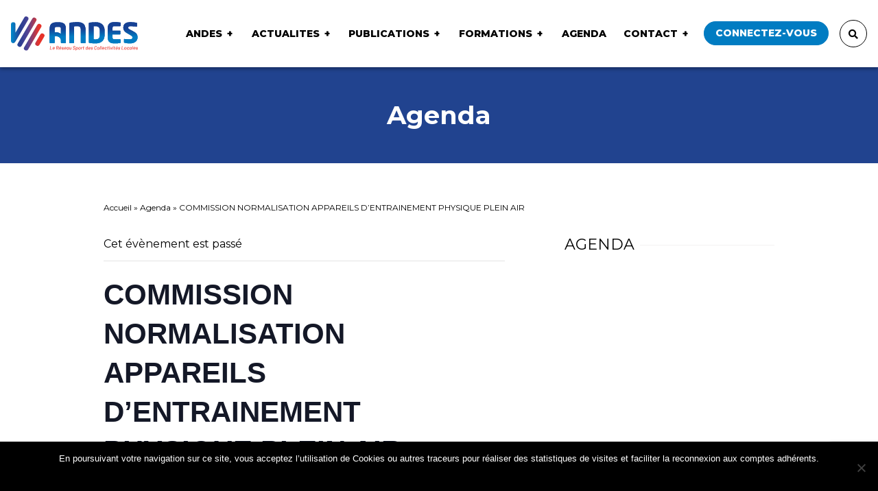

--- FILE ---
content_type: text/html; charset=UTF-8
request_url: https://andes.fr/agenda/commission-normalisation-appareils-dentrainement-physique-plein-air/
body_size: 14354
content:
<!DOCTYPE html>
<html lang="fr-FR">
  <head>
    
    <meta charset="UTF-8">
    <meta name="viewport" content="width=device-width, initial-scale=1.0">

    <style>
      /*
      .publications-list .publication .content{
        transition: background-size 40s ease-in-out;
        -webkit-transition: background-size 40s ease-in-out;
        -o-transition: background-size 40s ease-in-out;
        -moz-transition: background-size 40s ease-in-out;
      }
      .publications-list .publication .content:hover{
        background-size: 150%;
      }
      */

      .publications-list .publication .content .download svg g.fleche{
        transition: all 0.2s ease-in-out;
        -webkit-transition: all 0.2s ease-in-out;
        -o-transition: all 0.2s ease-in-out;
        -moz-transition: all 0.2s ease-in-out;

        transform: translateY(-120px);
      }
      .publications-list .publication .content:hover .download svg g.fleche{ transform: translateY(0px); }

      .imageSlidePartenaire img{
        -webkit-filter: grayscale(1); /* Google Chrome, Safari 6+ & Opera 15+ */
        filter: grayscale(1); /* Microsoft Edge and Firefox 35+ */
        transition: all 0.2s ease-in-out;
        -webkit-transition: all 0.2s ease-in-out;
        -o-transition: all 0.2s ease-in-out;
        -moz-transition: all 0.2s ease-in-out;
      }
      .imageSlidePartenaire:hover img{
        -webkit-filter: grayscale(0); /* Google Chrome, Safari 6+ & Opera 15+ */
        filter: grayscale(0); /* Microsoft Edge and Firefox 35+ */
      }

      .imgLogoPartenaire.cursor{ cursor: pointer; }

      /* patch temporaire en attendant images à la bonne taille - pas passer dans css */
      .slide-partenaires .slick-slide img { display: block; width: 60%; margin: 0 20%; }

      .sidebar-content .search-error{
        text-align: center;
        font-weight: bold;
        background: orange;
        /*padding: 5px;*/
        border-radius: 5px;
        color: #fff;
      }

      .sidebar-content #departement.disabled{ opacity:0.3; }
      .sidebar-content #ville.disabled{ opacity:0.3; }

      .tribe-events-single .tribe-events-cal-links { display: inline-block !important; }
      .tribe-events-single .tribe-events-cal-links .tribe-events-button{
        float: right;
        display: inline-block !important;
        clear: none;
        margin: 0;
        margin-right: 10px;
      }
      #tribe-events-footer{ margin-top:3rem !important; }
      #tribe-events-footer .tribe-events-nav-pagination li a{ font-size: 0.75rem; font-weight: normal; }
      #tribe-events-content{ margin-bottom: 0 !important; }

      .wysiwygContent a { color: #017cc1; }
      .wysiwygContent a:hover { text-decoration:underline; color: #017cc1; }


      .actalites-list .publication .content {
        background-color: #5882c0;
      }
      .actalites-list .publication .content .bkgImg.notDefaultImg{
        filter: grayscale(1);
        -webkit-filter: grayscale(1);
        opacity:0.4;
        transition: opacity 0.3s;
      }
      .actalites-list .publication .content:hover .bkgImg.notDefaultImg{
        filter: grayscale(0);
        -webkit-filter: grayscale(0);
        opacity:0.7;
      }



      li.blocks-gallery-item {
          list-style: none;
          float: left;
          margin: 0 4px;
      }
      .blocks-gallery-caption{
          clear: both;
          text-align: center;
          font-weight: bold;
          font-size: 20px;
      }
      figure.wp-block-gallery::after {
          content: '';
          clear: both;
          display: block;
      }

      .wp-block-file a.wp-block-file__button {
          background: #007cc2;
          color: #fff;
          padding: 6px;
          border-radius: 10px;
          margin-left: 13px;
          text-decoration: none;
      }

      .wp-block-quote {
          border-left: 2px solid #67cafa;
          padding-left: 20px;
            -webkit-hyphens: auto;
        -moz-hyphens: auto;
        -ms-hyphens: auto;
        hyphens: auto;
        word-break: break-word;
        word-wrap: break-word;
      }
      .wp-block-quote p{
          font-size: 23px;
          font-weight: 100;
          font-style: italic;
      }
      .wp-block-quote cite{
          font-size: 15px;
          font-weight: 600;
          font-style: normal;
      }

      .wp-block-table td {
          border: solid 1px #aaa;
          padding: 5px 13px;
      }

      .membreReferent{ padding: 20px; background: #017cc2; position: relative; }
      .membreReferent .text-primary{ color:#fff !important; }
      .membreReferent p{ color:#eee !important; }

      .membreComite{ padding: 20px; background: #017cc2; position: relative; }
      .membreComite .text-primary{ color:#fff !important; }
      .membreComite p{ color:#eee !important; }

      .membreComite .tags,
      .membreReferent .tags{
        position: absolute;
        top: 0;
        right: 0;
        background: url(https://andes.fr/wp-content/themes/Andes/img/logo2.png);
        display: block;
        padding: 12px 15px;
        background-size: contain;
        background-repeat: no-repeat;
        background-position: right;
      }

      .custom-checkbox.fullWidthChecks .wpcf7-list-item{
        width: 100%; min-width: 100%;
        flex: 100%;
        margin-bottom: 30px;
      }
      .custom-checkbox.halfWidthChecks .wpcf7-list-item{
        width: 50%; min-width: 50%;
        flex: 50%;
        margin-bottom: 30px;
      }

      .custom-checkbox.fullWidthChecks .wpcf7-list-item:not(.last) {
        margin-bottom: 40px !important;
        display: block;
      }

      .custom-checkbox-fullw span.wpcf7-list-item {
          width: 100% !important;
          display: block;
          flex: 0 0 100% !important;
          max-width: 100% !important;
      }

      .formationList li{ margin-bottom:5px;s }
      .formationList li.ligneTitre::marker{ content:''; }
      .formationList li.ligneTitre::-webkit-details-marker { content:''; }
      .formationList li.ligneTitre{ font-weight: bold; color: #017cc1; margin-bottom:6px; list-style: none; }

    </style>



    <link rel='stylesheet' id='tec-variables-skeleton-css' href='https://andes.fr/wp-content/plugins/the-events-calendar/common/src/resources/css/variables-skeleton.min.css?ver=6.4.1' type='text/css' media='all' />
<link rel='stylesheet' id='tec-variables-full-css' href='https://andes.fr/wp-content/plugins/the-events-calendar/common/src/resources/css/variables-full.min.css?ver=6.4.1' type='text/css' media='all' />
<link rel='stylesheet' id='tribe-common-skeleton-style-css' href='https://andes.fr/wp-content/plugins/the-events-calendar/common/src/resources/css/common-skeleton.min.css?ver=6.4.1' type='text/css' media='all' />
<link rel='stylesheet' id='tribe-common-full-style-css' href='https://andes.fr/wp-content/plugins/the-events-calendar/common/src/resources/css/common-full.min.css?ver=6.4.1' type='text/css' media='all' />
<link rel='stylesheet' id='tribe-events-views-v2-bootstrap-datepicker-styles-css' href='https://andes.fr/wp-content/plugins/the-events-calendar/vendor/bootstrap-datepicker/css/bootstrap-datepicker.standalone.min.css?ver=6.9.0' type='text/css' media='all' />
<link rel='stylesheet' id='tribe-tooltipster-css-css' href='https://andes.fr/wp-content/plugins/the-events-calendar/common/vendor/tooltipster/tooltipster.bundle.min.css?ver=6.4.1' type='text/css' media='all' />
<link rel='stylesheet' id='tribe-events-views-v2-skeleton-css' href='https://andes.fr/wp-content/plugins/the-events-calendar/src/resources/css/views-skeleton.min.css?ver=6.9.0' type='text/css' media='all' />
<link rel='stylesheet' id='tribe-events-views-v2-full-css' href='https://andes.fr/wp-content/plugins/the-events-calendar/src/resources/css/views-full.min.css?ver=6.9.0' type='text/css' media='all' />
<link rel='stylesheet' id='tribe-events-views-v2-print-css' href='https://andes.fr/wp-content/plugins/the-events-calendar/src/resources/css/views-print.min.css?ver=6.9.0' type='text/css' media='print' />
<meta name='robots' content='index, follow, max-image-preview:large, max-snippet:-1, max-video-preview:-1' />
	<style>img:is([sizes="auto" i], [sizes^="auto," i]) { contain-intrinsic-size: 3000px 1500px }</style>
	
	<!-- This site is optimized with the Yoast SEO plugin v24.2 - https://yoast.com/wordpress/plugins/seo/ -->
	<title>Évènements en janvier 2026 &#8211; ANDES &#8211; Association Nationale des Elus en charge du Sport</title>
	<meta name="description" content="COMMISSION NORMALISATION APPAREILS D&#039;ENTRAINEMENT PHYSIQUE PLEIN AIR - ANDES - Association Nationale des Elus en charge du Sport" />
	<link rel="canonical" href="https://andes.fr/agenda/commission-normalisation-appareils-dentrainement-physique-plein-air/" />
	<meta property="og:locale" content="fr_FR" />
	<meta property="og:type" content="article" />
	<meta property="og:title" content="COMMISSION NORMALISATION APPAREILS D&#039;ENTRAINEMENT PHYSIQUE PLEIN AIR - ANDES - Association Nationale des Elus en charge du Sport" />
	<meta property="og:description" content="COMMISSION NORMALISATION APPAREILS D&#039;ENTRAINEMENT PHYSIQUE PLEIN AIR - ANDES - Association Nationale des Elus en charge du Sport" />
	<meta property="og:url" content="https://andes.fr/agenda/commission-normalisation-appareils-dentrainement-physique-plein-air/" />
	<meta property="og:site_name" content="ANDES - Association Nationale des Elus en charge du Sport" />
	<meta property="article:publisher" content="https://www.facebook.com/reseauANDES" />
	<meta property="article:modified_time" content="2020-02-20T10:17:35+00:00" />
	<meta name="twitter:card" content="summary_large_image" />
	<meta name="twitter:site" content="@ReseauAndes" />
	<script type="application/ld+json" class="yoast-schema-graph">{"@context":"https://schema.org","@graph":[{"@type":"WebPage","@id":"https://andes.fr/agenda/commission-normalisation-appareils-dentrainement-physique-plein-air/","url":"https://andes.fr/agenda/commission-normalisation-appareils-dentrainement-physique-plein-air/","name":"COMMISSION NORMALISATION APPAREILS D'ENTRAINEMENT PHYSIQUE PLEIN AIR - ANDES - Association Nationale des Elus en charge du Sport","isPartOf":{"@id":"https://andes.fr/#website"},"datePublished":"2008-01-28T11:30:00+00:00","dateModified":"2020-02-20T10:17:35+00:00","description":"COMMISSION NORMALISATION APPAREILS D'ENTRAINEMENT PHYSIQUE PLEIN AIR - ANDES - Association Nationale des Elus en charge du Sport","breadcrumb":{"@id":"https://andes.fr/agenda/commission-normalisation-appareils-dentrainement-physique-plein-air/#breadcrumb"},"inLanguage":"fr-FR","potentialAction":[{"@type":"ReadAction","target":["https://andes.fr/agenda/commission-normalisation-appareils-dentrainement-physique-plein-air/"]}]},{"@type":"BreadcrumbList","@id":"https://andes.fr/agenda/commission-normalisation-appareils-dentrainement-physique-plein-air/#breadcrumb","itemListElement":[{"@type":"ListItem","position":1,"name":"Accueil","item":"https://andes.fr/"},{"@type":"ListItem","position":2,"name":"Évènements","item":"https://andes.fr/agenda/"},{"@type":"ListItem","position":3,"name":"COMMISSION NORMALISATION APPAREILS D&rsquo;ENTRAINEMENT PHYSIQUE PLEIN AIR"}]},{"@type":"WebSite","@id":"https://andes.fr/#website","url":"https://andes.fr/","name":"ANDES","description":"Association Nationale des Elus en charge du Sport","publisher":{"@id":"https://andes.fr/#organization"},"alternateName":"Association Nationale des Élus en charge du Sport","potentialAction":[{"@type":"SearchAction","target":{"@type":"EntryPoint","urlTemplate":"https://andes.fr/?s={search_term_string}"},"query-input":{"@type":"PropertyValueSpecification","valueRequired":true,"valueName":"search_term_string"}}],"inLanguage":"fr-FR"},{"@type":"Organization","@id":"https://andes.fr/#organization","name":"ANDES - Association Nationale des Élus en charge du Sport","alternateName":"ANDES - Association Nationale des Élus en charge du Sport","url":"https://andes.fr/","logo":{"@type":"ImageObject","inLanguage":"fr-FR","@id":"https://andes.fr/#/schema/logo/image/","url":"https://andes.fr/wp-content/uploads/2020/07/logoAndes.png","contentUrl":"https://andes.fr/wp-content/uploads/2020/07/logoAndes.png","width":404,"height":110,"caption":"ANDES - Association Nationale des Élus en charge du Sport"},"image":{"@id":"https://andes.fr/#/schema/logo/image/"},"sameAs":["https://www.facebook.com/reseauANDES","https://x.com/ReseauAndes","https://www.linkedin.com/company/andes-association-nationale-des-elus-en-charge-du-sport","https://www.youtube.com/channel/UCMP44a74DI7KgbYXnKRtoUA"]},{"@type":"Event","name":"COMMISSION NORMALISATION APPAREILS D&rsquo;ENTRAINEMENT PHYSIQUE PLEIN AIR","description":"","url":"https://andes.fr/agenda/commission-normalisation-appareils-dentrainement-physique-plein-air/","eventAttendanceMode":"https://schema.org/OfflineEventAttendanceMode","eventStatus":"https://schema.org/EventScheduled","startDate":"2008-01-28T13:30:00+01:00","endDate":"2008-01-28T13:30:00+01:00","@id":"https://andes.fr/agenda/commission-normalisation-appareils-dentrainement-physique-plein-air/#event","mainEntityOfPage":{"@id":"https://andes.fr/agenda/commission-normalisation-appareils-dentrainement-physique-plein-air/"}}]}</script>
	<!-- / Yoast SEO plugin. -->


<script type="text/javascript" id="wpp-js" src="https://andes.fr/wp-content/plugins/wordpress-popular-posts/assets/js/wpp.min.js?ver=7.2.0" data-sampling="0" data-sampling-rate="100" data-api-url="https://andes.fr/wp-json/wordpress-popular-posts" data-post-id="10241080" data-token="a20712f521" data-lang="0" data-debug="0"></script>
<link rel="alternate" type="application/rss+xml" title="ANDES - Association Nationale des Elus en charge du Sport &raquo; COMMISSION NORMALISATION APPAREILS D&rsquo;ENTRAINEMENT PHYSIQUE PLEIN AIR Flux des commentaires" href="https://andes.fr/agenda/commission-normalisation-appareils-dentrainement-physique-plein-air/feed/" />
<script type="text/javascript">
/* <![CDATA[ */
window._wpemojiSettings = {"baseUrl":"https:\/\/s.w.org\/images\/core\/emoji\/15.0.3\/72x72\/","ext":".png","svgUrl":"https:\/\/s.w.org\/images\/core\/emoji\/15.0.3\/svg\/","svgExt":".svg","source":{"concatemoji":"https:\/\/andes.fr\/wp-includes\/js\/wp-emoji-release.min.js?ver=6.7.1"}};
/*! This file is auto-generated */
!function(i,n){var o,s,e;function c(e){try{var t={supportTests:e,timestamp:(new Date).valueOf()};sessionStorage.setItem(o,JSON.stringify(t))}catch(e){}}function p(e,t,n){e.clearRect(0,0,e.canvas.width,e.canvas.height),e.fillText(t,0,0);var t=new Uint32Array(e.getImageData(0,0,e.canvas.width,e.canvas.height).data),r=(e.clearRect(0,0,e.canvas.width,e.canvas.height),e.fillText(n,0,0),new Uint32Array(e.getImageData(0,0,e.canvas.width,e.canvas.height).data));return t.every(function(e,t){return e===r[t]})}function u(e,t,n){switch(t){case"flag":return n(e,"\ud83c\udff3\ufe0f\u200d\u26a7\ufe0f","\ud83c\udff3\ufe0f\u200b\u26a7\ufe0f")?!1:!n(e,"\ud83c\uddfa\ud83c\uddf3","\ud83c\uddfa\u200b\ud83c\uddf3")&&!n(e,"\ud83c\udff4\udb40\udc67\udb40\udc62\udb40\udc65\udb40\udc6e\udb40\udc67\udb40\udc7f","\ud83c\udff4\u200b\udb40\udc67\u200b\udb40\udc62\u200b\udb40\udc65\u200b\udb40\udc6e\u200b\udb40\udc67\u200b\udb40\udc7f");case"emoji":return!n(e,"\ud83d\udc26\u200d\u2b1b","\ud83d\udc26\u200b\u2b1b")}return!1}function f(e,t,n){var r="undefined"!=typeof WorkerGlobalScope&&self instanceof WorkerGlobalScope?new OffscreenCanvas(300,150):i.createElement("canvas"),a=r.getContext("2d",{willReadFrequently:!0}),o=(a.textBaseline="top",a.font="600 32px Arial",{});return e.forEach(function(e){o[e]=t(a,e,n)}),o}function t(e){var t=i.createElement("script");t.src=e,t.defer=!0,i.head.appendChild(t)}"undefined"!=typeof Promise&&(o="wpEmojiSettingsSupports",s=["flag","emoji"],n.supports={everything:!0,everythingExceptFlag:!0},e=new Promise(function(e){i.addEventListener("DOMContentLoaded",e,{once:!0})}),new Promise(function(t){var n=function(){try{var e=JSON.parse(sessionStorage.getItem(o));if("object"==typeof e&&"number"==typeof e.timestamp&&(new Date).valueOf()<e.timestamp+604800&&"object"==typeof e.supportTests)return e.supportTests}catch(e){}return null}();if(!n){if("undefined"!=typeof Worker&&"undefined"!=typeof OffscreenCanvas&&"undefined"!=typeof URL&&URL.createObjectURL&&"undefined"!=typeof Blob)try{var e="postMessage("+f.toString()+"("+[JSON.stringify(s),u.toString(),p.toString()].join(",")+"));",r=new Blob([e],{type:"text/javascript"}),a=new Worker(URL.createObjectURL(r),{name:"wpTestEmojiSupports"});return void(a.onmessage=function(e){c(n=e.data),a.terminate(),t(n)})}catch(e){}c(n=f(s,u,p))}t(n)}).then(function(e){for(var t in e)n.supports[t]=e[t],n.supports.everything=n.supports.everything&&n.supports[t],"flag"!==t&&(n.supports.everythingExceptFlag=n.supports.everythingExceptFlag&&n.supports[t]);n.supports.everythingExceptFlag=n.supports.everythingExceptFlag&&!n.supports.flag,n.DOMReady=!1,n.readyCallback=function(){n.DOMReady=!0}}).then(function(){return e}).then(function(){var e;n.supports.everything||(n.readyCallback(),(e=n.source||{}).concatemoji?t(e.concatemoji):e.wpemoji&&e.twemoji&&(t(e.twemoji),t(e.wpemoji)))}))}((window,document),window._wpemojiSettings);
/* ]]> */
</script>
		<style id="content-control-block-styles">
			@media (max-width: 640px) {
	.cc-hide-on-mobile {
		display: none !important;
	}
}
@media (min-width: 641px) and (max-width: 920px) {
	.cc-hide-on-tablet {
		display: none !important;
	}
}
@media (min-width: 921px) and (max-width: 1440px) {
	.cc-hide-on-desktop {
		display: none !important;
	}
}		</style>
		<link rel='stylesheet' id='tribe-events-v2-single-skeleton-css' href='https://andes.fr/wp-content/plugins/the-events-calendar/src/resources/css/tribe-events-single-skeleton.min.css?ver=6.9.0' type='text/css' media='all' />
<link rel='stylesheet' id='tribe-events-v2-single-skeleton-full-css' href='https://andes.fr/wp-content/plugins/the-events-calendar/src/resources/css/tribe-events-single-full.min.css?ver=6.9.0' type='text/css' media='all' />
<style id='wp-emoji-styles-inline-css' type='text/css'>

	img.wp-smiley, img.emoji {
		display: inline !important;
		border: none !important;
		box-shadow: none !important;
		height: 1em !important;
		width: 1em !important;
		margin: 0 0.07em !important;
		vertical-align: -0.1em !important;
		background: none !important;
		padding: 0 !important;
	}
</style>
<link rel='stylesheet' id='content-control-block-styles-css' href='https://andes.fr/wp-content/plugins/content-control/dist/style-block-editor.css?ver=2.5.0' type='text/css' media='all' />
<link rel='stylesheet' id='contact-form-7-css' href='https://andes.fr/wp-content/plugins/contact-form-7/includes/css/styles.css?ver=6.0.3' type='text/css' media='all' />
<link rel='stylesheet' id='cookie-notice-front-css' href='https://andes.fr/wp-content/plugins/cookie-notice/css/front.min.css?ver=2.5.5' type='text/css' media='all' />
<link rel='stylesheet' id='wordpress-popular-posts-css-css' href='https://andes.fr/wp-content/plugins/wordpress-popular-posts/assets/css/wpp.css?ver=7.2.0' type='text/css' media='all' />
<link rel='stylesheet' id='style-css' href='https://andes.fr/wp-content/themes/Andes/css/styles.css?ver=6.7.1' type='text/css' media='all' />
<link rel='stylesheet' id='cf7cf-style-css' href='https://andes.fr/wp-content/plugins/cf7-conditional-fields/style.css?ver=2.5.7' type='text/css' media='all' />
<link rel='stylesheet' id='sib-front-css-css' href='https://andes.fr/wp-content/plugins/mailin/css/mailin-front.css?ver=6.7.1' type='text/css' media='all' />
<script type="text/javascript" src="https://andes.fr/wp-includes/js/jquery/jquery.min.js?ver=3.7.1" id="jquery-core-js"></script>
<script type="text/javascript" src="https://andes.fr/wp-includes/js/jquery/jquery-migrate.min.js?ver=3.4.1" id="jquery-migrate-js"></script>
<script type="text/javascript" src="https://andes.fr/wp-content/plugins/the-events-calendar/common/src/resources/js/tribe-common.min.js?ver=6.4.1" id="tribe-common-js"></script>
<script type="text/javascript" src="https://andes.fr/wp-content/plugins/the-events-calendar/src/resources/js/views/breakpoints.min.js?ver=6.9.0" id="tribe-events-views-v2-breakpoints-js"></script>
<script type="text/javascript" id="cookie-notice-front-js-before">
/* <![CDATA[ */
var cnArgs = {"ajaxUrl":"https:\/\/andes.fr\/wp-admin\/admin-ajax.php","nonce":"359d83db7d","hideEffect":"slide","position":"bottom","onScroll":false,"onScrollOffset":100,"onClick":false,"cookieName":"cookie_notice_accepted","cookieTime":2592000,"cookieTimeRejected":2592000,"globalCookie":false,"redirection":false,"cache":false,"revokeCookies":false,"revokeCookiesOpt":"automatic"};
/* ]]> */
</script>
<script type="text/javascript" src="https://andes.fr/wp-content/plugins/cookie-notice/js/front.min.js?ver=2.5.5" id="cookie-notice-front-js"></script>
<script type="text/javascript" id="sib-front-js-js-extra">
/* <![CDATA[ */
var sibErrMsg = {"invalidMail":"Please fill out valid email address","requiredField":"Please fill out required fields","invalidDateFormat":"Please fill out valid date format","invalidSMSFormat":"Please fill out valid phone number"};
var ajax_sib_front_object = {"ajax_url":"https:\/\/andes.fr\/wp-admin\/admin-ajax.php","ajax_nonce":"39fd926596","flag_url":"https:\/\/andes.fr\/wp-content\/plugins\/mailin\/img\/flags\/"};
/* ]]> */
</script>
<script type="text/javascript" src="https://andes.fr/wp-content/plugins/mailin/js/mailin-front.js?ver=1739437327" id="sib-front-js-js"></script>
<link rel="https://api.w.org/" href="https://andes.fr/wp-json/" /><link rel="alternate" title="JSON" type="application/json" href="https://andes.fr/wp-json/wp/v2/tribe_events/10241080" /><link rel="EditURI" type="application/rsd+xml" title="RSD" href="https://andes.fr/xmlrpc.php?rsd" />
<meta name="generator" content="WordPress 6.7.1" />
<link rel='shortlink' href='https://andes.fr/?p=10241080' />
<link rel="alternate" title="oEmbed (JSON)" type="application/json+oembed" href="https://andes.fr/wp-json/oembed/1.0/embed?url=https%3A%2F%2Fandes.fr%2Fagenda%2Fcommission-normalisation-appareils-dentrainement-physique-plein-air%2F" />
<link rel="alternate" title="oEmbed (XML)" type="text/xml+oembed" href="https://andes.fr/wp-json/oembed/1.0/embed?url=https%3A%2F%2Fandes.fr%2Fagenda%2Fcommission-normalisation-appareils-dentrainement-physique-plein-air%2F&#038;format=xml" />

			<!-- Global site tag (gtag.js) - Google Analytics -->
			<script async src="https://www.googletagmanager.com/gtag/js?id=UA-118826602-1"></script>
			<script>
				window.dataLayer = window.dataLayer || [];
				function gtag(){dataLayer.push(arguments);}
				gtag('js', new Date());
				gtag( 'config', 'UA-118826602-1' );
			</script>

			<script type='text/javascript' src='https://andes.fr/wp-content/plugins/kxr-annuaire-entreprise/kxrannuaireentre.js'></script><link rel='stylesheet' href='https://andes.fr/wp-content/plugins/kxr-annuaire-entreprise/kxrannuaireentre.css' type='text/css' media='all'><meta name="tec-api-version" content="v1"><meta name="tec-api-origin" content="https://andes.fr"><link rel="alternate" href="https://andes.fr/wp-json/tribe/events/v1/events/10241080" /><link rel="apple-touch-icon" sizes="180x180" href="/wp-content/uploads/fbrfg/apple-touch-icon.png">
<link rel="icon" type="image/png" sizes="32x32" href="/wp-content/uploads/fbrfg/favicon-32x32.png">
<link rel="icon" type="image/png" sizes="16x16" href="/wp-content/uploads/fbrfg/favicon-16x16.png">
<link rel="manifest" href="/wp-content/uploads/fbrfg/site.webmanifest">
<link rel="mask-icon" href="/wp-content/uploads/fbrfg/safari-pinned-tab.svg" color="#5bbad5">
<link rel="shortcut icon" href="/wp-content/uploads/fbrfg/favicon.ico">
<meta name="msapplication-TileColor" content="#ffffff">
<meta name="msapplication-config" content="/wp-content/uploads/fbrfg/browserconfig.xml">
<meta name="theme-color" content="#ffffff">            <style id="wpp-loading-animation-styles">@-webkit-keyframes bgslide{from{background-position-x:0}to{background-position-x:-200%}}@keyframes bgslide{from{background-position-x:0}to{background-position-x:-200%}}.wpp-widget-block-placeholder,.wpp-shortcode-placeholder{margin:0 auto;width:60px;height:3px;background:#dd3737;background:linear-gradient(90deg,#dd3737 0%,#571313 10%,#dd3737 100%);background-size:200% auto;border-radius:3px;-webkit-animation:bgslide 1s infinite linear;animation:bgslide 1s infinite linear}</style>
            <script src="https://cdn.brevo.com/js/sdk-loader.js" async></script><script>window.Brevo = window.Brevo || [];
								Brevo.push([
									"init",
								{
									client_key:"joonfcrxm752zsddhuz6c0j8",email_id : "",},]);</script>  </head>
  <body >

    <header class="header fixed-top">
      <nav class="navbar navbar-expand-xl navbar-light justify-content-between">
        <a class="navbar-brand" href="https://andes.fr">
          <h1 class="my-2 my-md-3">
            <img src="https://andes.fr/wp-content/themes/Andes/img/logo.svg" alt="logo Andes">
          </h1>
        </a>

        <button class="navbar-toggler" type="button" data-toggle="collapse" data-target="#mainNav" aria-controls="mainNav" aria-expanded="false" aria-label="Toggle navigation">
          <div class="hamburger hamburger--3dy">
            <div class="hamburger-box">
              <div class="hamburger-inner"></div>
            </div>
          </div>
        </button>

        <div class="collapse navbar-collapse flex-grow-0 pt-3 pt-xl-0" id="mainNav">
        <div id="mainNav" class="collapse navbar-collapse flex-grow-0"><ul id="menu-menu-principal" class="navbar-nav font-size-sm mr-xl-5 pr-xl-2"><li itemscope="itemscope" itemtype="https://www.schema.org/SiteNavigationElement" id="menu-item-278541" class="menu-item menu-item-type-post_type menu-item-object-page menu-item-has-children dropdown menu-item-278541 nav-item"><a title="ANDES" href="https://andes.fr/andes/" data-toggle="dropdown" data-hover="dropdown" aria-haspopup="true" aria-expanded="false" class="nav-link disableLink" id="menu-item-dropdown-278541">ANDES</a>
<ul class="dropdown-menu" aria-labelledby="menu-item-dropdown-278541" role="menu">
	<li itemscope="itemscope" itemtype="https://www.schema.org/SiteNavigationElement" id="menu-item-278208" class="menu-item menu-item-type-post_type menu-item-object-page menu-item-278208 nav-item"><a title="Présentation / Services" href="https://andes.fr/andes/presentation/" class="dropdown-item">Présentation / Services</a></li>
	<li itemscope="itemscope" itemtype="https://www.schema.org/SiteNavigationElement" id="menu-item-278228" class="menu-item menu-item-type-post_type menu-item-object-page menu-item-278228 nav-item"><a title="Bureau / Comité / Equipe" href="https://andes.fr/andes/comite-directeur-de-landes/" class="dropdown-item">Bureau / Comité / Equipe</a></li>
	<li itemscope="itemscope" itemtype="https://www.schema.org/SiteNavigationElement" id="menu-item-278396" class="menu-item menu-item-type-post_type menu-item-object-page menu-item-278396 nav-item"><a title="Partenaires" href="https://andes.fr/andes/partenaires/" class="dropdown-item">Partenaires</a></li>
</ul>
</li>
<li itemscope="itemscope" itemtype="https://www.schema.org/SiteNavigationElement" id="menu-item-278568" class="menu-item menu-item-type-custom menu-item-object-custom menu-item-has-children dropdown menu-item-278568 nav-item"><a title="ACTUALITES" href="https://www.andes.fr/actualites/" data-toggle="dropdown" data-hover="dropdown" aria-haspopup="true" aria-expanded="false" class="nav-link disableLink" id="menu-item-dropdown-278568">ACTUALITES</a>
<ul class="dropdown-menu" aria-labelledby="menu-item-dropdown-278568" role="menu">
	<li itemscope="itemscope" itemtype="https://www.schema.org/SiteNavigationElement" id="menu-item-10281617" class="menu-item menu-item-type-taxonomy menu-item-object-category menu-item-10281617 nav-item"><a title="ANDES" href="https://andes.fr/actualite/andes/" class="dropdown-item">ANDES</a></li>
	<li itemscope="itemscope" itemtype="https://www.schema.org/SiteNavigationElement" id="menu-item-278389" class="menu-item menu-item-type-taxonomy menu-item-object-category menu-item-278389 nav-item"><a title="Commissions Thématiques" href="https://andes.fr/actualite/commissions-thematiques/" class="dropdown-item">Commissions Thématiques</a></li>
	<li itemscope="itemscope" itemtype="https://www.schema.org/SiteNavigationElement" id="menu-item-278236" class="menu-item menu-item-type-taxonomy menu-item-object-category menu-item-278236 nav-item"><a title="Equipements" href="https://andes.fr/actualite/equipements/" class="dropdown-item">Equipements</a></li>
	<li itemscope="itemscope" itemtype="https://www.schema.org/SiteNavigationElement" id="menu-item-278239" class="menu-item menu-item-type-taxonomy menu-item-object-category menu-item-278239 nav-item"><a title="Juridique" href="https://andes.fr/actualite/juridique/" class="dropdown-item">Juridique</a></li>
	<li itemscope="itemscope" itemtype="https://www.schema.org/SiteNavigationElement" id="menu-item-10281616" class="menu-item menu-item-type-taxonomy menu-item-object-category menu-item-10281616 nav-item"><a title="Partenariats" href="https://andes.fr/actualite/partenariats/" class="dropdown-item">Partenariats</a></li>
</ul>
</li>
<li itemscope="itemscope" itemtype="https://www.schema.org/SiteNavigationElement" id="menu-item-278205" class="menu-item menu-item-type-post_type menu-item-object-page menu-item-has-children dropdown menu-item-278205 nav-item"><a title="Publications" href="https://andes.fr/publications/" data-toggle="dropdown" data-hover="dropdown" aria-haspopup="true" aria-expanded="false" class="nav-link disableLink" id="menu-item-dropdown-278205">Publications</a>
<ul class="dropdown-menu" aria-labelledby="menu-item-dropdown-278205" role="menu">
	<li itemscope="itemscope" itemtype="https://www.schema.org/SiteNavigationElement" id="menu-item-278385" class="menu-item menu-item-type-custom menu-item-object-custom menu-item-278385 nav-item"><a title="Rapports d&#039;activité" href="https://www.andes.fr/publications/?categorie=rapports-activite" class="dropdown-item">Rapports d&#039;activité</a></li>
	<li itemscope="itemscope" itemtype="https://www.schema.org/SiteNavigationElement" id="menu-item-278386" class="menu-item menu-item-type-custom menu-item-object-custom menu-item-278386 nav-item"><a title="Fiches" href="https://www.andes.fr/publications/?categorie=fiches" class="dropdown-item">Fiches</a></li>
	<li itemscope="itemscope" itemtype="https://www.schema.org/SiteNavigationElement" id="menu-item-278388" class="menu-item menu-item-type-custom menu-item-object-custom menu-item-278388 nav-item"><a title="Guides" href="https://www.andes.fr/publications/?categorie=guides" class="dropdown-item">Guides</a></li>
	<li itemscope="itemscope" itemtype="https://www.schema.org/SiteNavigationElement" id="menu-item-10281631" class="menu-item menu-item-type-custom menu-item-object-custom menu-item-10281631 nav-item"><a title="Modèle de document" href="https://www.andes.fr/publications/?categorie=modele-de-document" class="dropdown-item">Modèle de document</a></li>
</ul>
</li>
<li itemscope="itemscope" itemtype="https://www.schema.org/SiteNavigationElement" id="menu-item-10291216" class="menu-item menu-item-type-post_type menu-item-object-page menu-item-has-children dropdown menu-item-10291216 nav-item"><a title="Formations" href="https://andes.fr/formations/" data-toggle="dropdown" data-hover="dropdown" aria-haspopup="true" aria-expanded="false" class="nav-link disableLink" id="menu-item-dropdown-10291216">Formations</a>
<ul class="dropdown-menu" aria-labelledby="menu-item-dropdown-10291216" role="menu">
	<li itemscope="itemscope" itemtype="https://www.schema.org/SiteNavigationElement" id="menu-item-10291219" class="menu-item menu-item-type-post_type menu-item-object-page menu-item-10291219 nav-item"><a title="Introduction" href="https://andes.fr/formations/" class="dropdown-item">Introduction</a></li>
	<li itemscope="itemscope" itemtype="https://www.schema.org/SiteNavigationElement" id="menu-item-10291218" class="menu-item menu-item-type-post_type menu-item-object-page menu-item-10291218 nav-item"><a title="Se former avec l’ANDES" href="https://andes.fr/formations/organisme-de-formation/" class="dropdown-item">Se former avec l’ANDES</a></li>
	<li itemscope="itemscope" itemtype="https://www.schema.org/SiteNavigationElement" id="menu-item-10291217" class="menu-item menu-item-type-post_type menu-item-object-page menu-item-10291217 nav-item"><a title="Cycle formations ANDES – OLBIA" href="https://andes.fr/formations/organisme-de-formation-andes-olbia/" class="dropdown-item">Cycle formations ANDES – OLBIA</a></li>
	<li itemscope="itemscope" itemtype="https://www.schema.org/SiteNavigationElement" id="menu-item-10301773" class="menu-item menu-item-type-post_type menu-item-object-page menu-item-10301773 nav-item"><a title="Cycle de formation ANDES « Projet Sportif Local »" href="https://andes.fr/formations/le-cycle-de-formation-andes-projet-sportif-local/" class="dropdown-item">Cycle de formation ANDES « Projet Sportif Local »</a></li>
	<li itemscope="itemscope" itemtype="https://www.schema.org/SiteNavigationElement" id="menu-item-10301774" class="menu-item menu-item-type-post_type menu-item-object-page menu-item-10301774 nav-item"><a title="S’inscrire aux formations" href="https://andes.fr/formations/sinscrire-aux-formations/" class="dropdown-item">S’inscrire aux formations</a></li>
</ul>
</li>
<li itemscope="itemscope" itemtype="https://www.schema.org/SiteNavigationElement" id="menu-item-278203" class="menu-item menu-item-type-post_type menu-item-object-page current-menu-item current_page_item menu-item-278203 nav-item"><a title="Agenda" href="https://andes.fr/agenda/" class="nav-link">Agenda</a></li>
<li itemscope="itemscope" itemtype="https://www.schema.org/SiteNavigationElement" id="menu-item-278392" class="menu-item menu-item-type-post_type menu-item-object-page menu-item-has-children dropdown menu-item-278392 nav-item"><a title="Contact" href="https://andes.fr/contact/" data-toggle="dropdown" data-hover="dropdown" aria-haspopup="true" aria-expanded="false" class="nav-link disableLink" id="menu-item-dropdown-278392">Contact</a>
<ul class="dropdown-menu" aria-labelledby="menu-item-dropdown-278392" role="menu">
	<li itemscope="itemscope" itemtype="https://www.schema.org/SiteNavigationElement" id="menu-item-278393" class="menu-item menu-item-type-post_type menu-item-object-page menu-item-278393 nav-item"><a title="Formulaire" href="https://andes.fr/contact/" class="dropdown-item">Formulaire</a></li>
	<li itemscope="itemscope" itemtype="https://www.schema.org/SiteNavigationElement" id="menu-item-278394" class="nmr-logged-out menu-item menu-item-type-post_type menu-item-object-page menu-item-278394 nav-item"><a title="Adhésion" href="https://andes.fr/connexion/" class="dropdown-item">Adhésion</a></li>
</ul>
</li>
<li class="nav-item btn-connect ml-xl-2"><a class="nav-link" href="/connexion">Connectez-vous</a></li></ul></div>          <div class="block-search d-flex ml-xl-3 bg-white align-items-center">

            <a href="#" class="btn btn-outline-base my-sm-0 p-0 btn-open flex-shrink-0 d-none d-xl-block"><i class="fas fa-search"></i></a>

            <form class="form-inline mx-xl-2 flex-nowrap" id="searchform" method="get" action="https://andes.fr/">
              <input class="form-control mr-2 search-field" type="search" placeholder="Rechercher" aria-label="Search" name="s" value="">
              <button class="btn btn-outline-base my-sm-0 p-0" type="submit"><i class="fas fa-search"></i></button>
            </form>

            <a href="#" class="btn btn-outline-base my-sm-0 p-0 btn-close flex-shrink-0 d-none d-xl-block"><i class="fas fa-times"></i></a>

          </div>
        </div>
      </nav>

    </header>


  <header>
    <div class="title bg-fourthtext-white bg-fourth text-white">
      <div class="container text-center">
                <span class="my-5 d-inline-block h1">Agenda</span>
              </div>
    </div>
  </header>

  
    <section id="tribe-events-pg-template" class="tribe-events-pg-template"><div class="tribe-events-before-html"></div><span class="tribe-events-ajax-loading"><img class="tribe-events-spinner-medium" src="https://andes.fr/wp-content/plugins/the-events-calendar/src/resources/images/tribe-loading.gif" alt="Chargement Évènements" /></span>
<div id="tribe-events-content" class="tribe-events-single">

    <div class="container breadcrumb-wrapper font-size-xsm">
      <nav aria-label="breadcrumb">
        <ol class="breadcrumb">
        			<p id="breadcrumbs"><span><span><a href="https://andes.fr/">Accueil</a> » <span><a href="https://andes.fr/agenda/">Agenda</a> » <span class="breadcrumb_last" aria-current="page">COMMISSION NORMALISATION APPAREILS D&rsquo;ENTRAINEMENT PHYSIQUE PLEIN AIR</span></span></span></span></p>
        </ol>
      </nav>
    </div>

	<div class="container">
		<!-- #tribe-events-header -->
				<div class="row">
			<div class="col-12 col-md-8 pr-md-6">
				<!-- Notices -->
				<div class="tribe-events-notices"><ul><li>Cet évènement est passé</li></ul></div>				<h1 class="tribe-events-single-event-title">COMMISSION NORMALISATION APPAREILS D&rsquo;ENTRAINEMENT PHYSIQUE PLEIN AIR</h1>				<div class="tribe-events-schedule tribe-clearfix">
					<h2><span class="tribe-event-date-start">28 janvier 2008 à 13 h 30 min</span></h2>									</div>

				<!-- Event header -->
				

				

				


				
				<div id="post-10241080" class="post-10241080 tribe_events type-tribe_events status-publish hentry">
					<!-- Event featured image, but exclude link -->
					
					<!-- Event content -->
															<!-- .tribe-events-single-event-description -->

					<hr class="mt-4 mb-3 hr-primary">


					<div class="tribe-events tribe-common">
	<div class="tribe-events-c-subscribe-dropdown__container">
		<div class="tribe-events-c-subscribe-dropdown">
			<div class="tribe-common-c-btn-border tribe-events-c-subscribe-dropdown__button">
				<svg  class="tribe-common-c-svgicon tribe-common-c-svgicon--cal-export tribe-events-c-subscribe-dropdown__export-icon"  viewBox="0 0 23 17" xmlns="http://www.w3.org/2000/svg">
  <path fill-rule="evenodd" clip-rule="evenodd" d="M.128.896V16.13c0 .211.145.383.323.383h15.354c.179 0 .323-.172.323-.383V.896c0-.212-.144-.383-.323-.383H.451C.273.513.128.684.128.896Zm16 6.742h-.901V4.679H1.009v10.729h14.218v-3.336h.901V7.638ZM1.01 1.614h14.218v2.058H1.009V1.614Z" />
  <path d="M20.5 9.846H8.312M18.524 6.953l2.89 2.909-2.855 2.855" stroke-width="1.2" stroke-linecap="round" stroke-linejoin="round"/>
</svg>
				<button
					class="tribe-events-c-subscribe-dropdown__button-text"
					aria-expanded="false"
					aria-controls="tribe-events-subscribe-dropdown-content"
					aria-label=""
				>
					Add to calendar				</button>
				<svg  class="tribe-common-c-svgicon tribe-common-c-svgicon--caret-down tribe-events-c-subscribe-dropdown__button-icon"  viewBox="0 0 10 7" xmlns="http://www.w3.org/2000/svg" aria-hidden="true"><path fill-rule="evenodd" clip-rule="evenodd" d="M1.008.609L5 4.6 8.992.61l.958.958L5 6.517.05 1.566l.958-.958z" class="tribe-common-c-svgicon__svg-fill"/></svg>
			</div>
			<div id="tribe-events-subscribe-dropdown-content" class="tribe-events-c-subscribe-dropdown__content">
				<ul class="tribe-events-c-subscribe-dropdown__list">
											
<li class="tribe-events-c-subscribe-dropdown__list-item">
	<a
		href="https://www.google.com/calendar/event?action=TEMPLATE&#038;dates=20080128T133000/20080128T133000&#038;text=COMMISSION%20NORMALISATION%20APPAREILS%20D%26rsquo%3BENTRAINEMENT%20PHYSIQUE%20PLEIN%20AIR&#038;trp=false&#038;ctz=Europe/Paris&#038;sprop=website:https://andes.fr"
		class="tribe-events-c-subscribe-dropdown__list-item-link"
		target="_blank"
		rel="noopener noreferrer nofollow noindex"
	>
		Google Agenda	</a>
</li>
											
<li class="tribe-events-c-subscribe-dropdown__list-item">
	<a
		href="webcal://andes.fr/agenda/commission-normalisation-appareils-dentrainement-physique-plein-air/?ical=1"
		class="tribe-events-c-subscribe-dropdown__list-item-link"
		target="_blank"
		rel="noopener noreferrer nofollow noindex"
	>
		iCalendar	</a>
</li>
											
<li class="tribe-events-c-subscribe-dropdown__list-item">
	<a
		href="https://outlook.office.com/owa/?path=/calendar/action/compose&#038;rrv=addevent&#038;startdt=2008-01-28T13%3A30%3A00%2B01%3A00&#038;enddt=2008-01-28T13%3A30%3A00%2B01%3A00&#038;location&#038;subject=COMMISSION%20NORMALISATION%20APPAREILS%20D%27ENTRAINEMENT%20PHYSIQUE%20PLEIN%20AIR&#038;body"
		class="tribe-events-c-subscribe-dropdown__list-item-link"
		target="_blank"
		rel="noopener noreferrer nofollow noindex"
	>
		Outlook 365	</a>
</li>
											
<li class="tribe-events-c-subscribe-dropdown__list-item">
	<a
		href="https://outlook.live.com/owa/?path=/calendar/action/compose&#038;rrv=addevent&#038;startdt=2008-01-28T13%3A30%3A00%2B01%3A00&#038;enddt=2008-01-28T13%3A30%3A00%2B01%3A00&#038;location&#038;subject=COMMISSION%20NORMALISATION%20APPAREILS%20D%27ENTRAINEMENT%20PHYSIQUE%20PLEIN%20AIR&#038;body"
		class="tribe-events-c-subscribe-dropdown__list-item-link"
		target="_blank"
		rel="noopener noreferrer nofollow noindex"
	>
		Outlook Live	</a>
</li>
									</ul>
			</div>
		</div>
	</div>
</div>

					<!-- Event meta -->
										
	<div class="tribe-events-single-section tribe-events-event-meta primary tribe-clearfix">


<div class="tribe-events-meta-group tribe-events-meta-group-details w-100">
	<h2 class="tribe-events-single-section-title"> Détails </h2>


	
		<strong> Date : </strong> 28 janvier 2008 <br>
		<strong> Heure : </strong> 13 h 30 min <br>

	
	
	
	
</div>

	</div>


					


				</div> <!-- #post-x -->

				
			</div>

	        <div class="col-12 col-md-4">
	          <div class="mb-4">
	            <h3 class="h4 font-weight-normal text-uppercase title-through mb-4"><span>Agenda</span></h3>
	            	          </div>
	        </div>
		</div>


		

		<!-- Event footer -->
		<div id="tribe-events-footer">
			<!-- Navigation -->
			<nav class="tribe-events-nav-pagination" aria-label="Navigation Évènement">
				<ul class="tribe-events-sub-nav">
					<li class="tribe-events-nav-previous"><a href="https://andes.fr/agenda/les-communes-et-leurs-associations/"><span>&laquo;</span> LES COMMUNES ET LEURS ASSOCIATIONS</a></li>
					<li class="tribe-events-nav-next"><a href="https://andes.fr/agenda/comite-de-pilotage-rencontres-territoriales/">COMITE DE PILOTAGE RENCONTRES TERRITORIALES <span>&raquo;</span></a></li>
				</ul>
				<!-- .tribe-events-sub-nav -->
			</nav>
		</div>
		<!-- #tribe-events-footer -->
	</div>

</div><!-- #tribe-events-content --><div class="tribe-events-after-html"></div>
<!--
This calendar is powered by The Events Calendar.
http://evnt.is/18wn
-->
</section>
  
<div class="wrapper-footer bg-primary-dark">
  <footer class="footer bg-primary-dark text-white d-flex flex-wrap py-5 font-size-sm px-md-3 justify-content-between">

    <div class="col-12 col-md-4 col-lg-3 logo-footer">
      <h4 class="h5 text-uppercase">Notre association</h4>
      <img src="https://andes.fr/wp-content/themes/Andes/img/logo-footer.svg" alt="logo Andes">
    </div>

    <div class="col-12 col-md-8 col-lg-5 d-md-flex px-0">
      <div class="col-12 col-md-6">
        <h4 class="h5 text-uppercase">Contact info</h4>

        <p>
          <p>Les Espaces Entreprises de Balma-Toulouse<br />
18 av Charles de Gaulle, Bât 35 &#8211; 31130 Balma</p>
<p>contact@andes.fr<br />
06 95 70 43 21</p>
        </p>

        <p>
           Par téléphone : <a href="tel:05 34 43 05 18">05 34 43 05 18</a><br>                  </p>

      </div>

      <div class="col-12 col-md-6">
        <h4 class="h5 text-uppercase">Liens utiles</h4>
        <ul id="menu-menu-footer" class="list-unstyled mb-4"><li id="menu-item-278258" class="mb-1 menu-item menu-item-type-post_type menu-item-object-page menu-item-278258"><a href="https://andes.fr/andes/partenaires/">Partenaires ANDES</a></li>
<li id="menu-item-278260" class="mb-1 menu-item menu-item-type-post_type menu-item-object-page menu-item-278260"><a href="https://andes.fr/mentions-legales/">Mentions légales</a></li>
<li id="menu-item-10281398" class="menu-item menu-item-type-post_type menu-item-object-page menu-item-privacy-policy menu-item-10281398"><a rel="privacy-policy" href="https://andes.fr/politique-de-confidentialite/">Politique de confidentialité</a></li>
<li id="menu-item-278259" class="mb-1 menu-item menu-item-type-post_type menu-item-object-page menu-item-278259"><a href="https://andes.fr/contact/">Contact</a></li>
</ul>
                <h4 class="h5 text-uppercase">Réseaux sociaux</h4>
        <ul class="list-inline social-networks">
                    <li class="list-inline-item mx-3"><a href="https://twitter.com/ReseauAndes" target="_blank"><i class="font-size-md text-grey fab fa-twitter"></i></i></a></li>
                    <li class="list-inline-item mx-3"><a href="https://fr.linkedin.com/company/andes-association-nationale-des-elus-en-charge-du-sport" target="_blank"><i class="font-size-md text-grey fab fa-linkedin"></i></i></a></li>
                    <li class="list-inline-item mx-3"><a href="https://fr-fr.facebook.com/reseauANDES" target="_blank"><i class="font-size-md text-grey fab fa-facebook"></i></i></a></li>
                  </ul>
        
      </div>
    </div>

    <div class="col-12 col-lg-4 col-xl-3">
            <p>
        <a href="/connexion" class="btn btn-secondary">Demande d'adhésion en ligne</a>
      </p>
            <div class="newsletter mt-5 mb-3">
        <h4 class="h5 text-uppercase">Newsletter</h4>
        					<script type="text/javascript">
						var gCaptchaSibWidget;
                        var onloadSibCallbackInvisible = function () {

                            var element = document.getElementsByClassName('sib-default-btn');
                            var countInvisible = 0;
                            var indexArray = [];
                            jQuery('.sib-default-btn').each(function (index, el) {
                                if ((jQuery(el).attr('id') == "invisible")) {
                                    indexArray[countInvisible] = index;
                                    countInvisible++
                                }
                            });

                            jQuery('.invi-recaptcha').each(function (index, el) {
                                grecaptcha.render(element[indexArray[index]], {
                                    'sitekey': jQuery(el).attr('data-sitekey'),
                                    'callback': sibVerifyCallback,
                                });
                            });
                        };
					</script>
					                <script src="https://www.google.com/recaptcha/api.js?onload=onloadSibCallbackInvisible&render=explicit" async defer></script>
				
			<form id="sib_signup_form_2" method="post" class="sib_signup_form">
				<div class="sib_loader" style="display:none;"><img
							src="https://andes.fr/wp-includes/images/spinner.gif" alt="loader"></div>
				<input type="hidden" name="sib_form_action" value="subscribe_form_submit">
				<input type="hidden" name="sib_form_id" value="2">
                <input type="hidden" name="sib_form_alert_notice" value="Merci de renseigner ce champ">
                <input type="hidden" name="sib_form_invalid_email_notice" value="Cette adresse email n&#039;est pas valide">
                <input type="hidden" name="sib_security" value="39fd926596">
				<div class="sib_signup_box_inside_2">
					<div style="/*display:none*/" class="sib_msg_disp">
					</div>
                                            <div id="sib_captcha_invisible" class="invi-recaptcha" data-sitekey="6Lf4N6wZAAAAAB5mlGNXnV2wfYy9OBSlC9T0IOAS"></div>
                    					<div id="sib_captcha" class="g-recaptcha" data-sitekey="6Lf4N6wZAAAAAB5mlGNXnV2wfYy9OBSlC9T0IOAS"></div>

<input type="email" class="sib-email-area form-control" placeholder="Email" name="email" required="required">
   <button type="submit" id="invisible" class="sib-default-btn" value="Subscribe">S'inscrire</button>
				</div>
			</form>
			<style>
				form#sib_signup_form_2 { padding: 5px; -moz-box-sizing:border-box; -webkit-box-sizing: border-box; box-sizing: border-box; } form#sib_signup_form_2 input[type=text],form#sib_signup_form_2 input[type=email], form#sib_signup_form_2 select { width: 100%; border: 1px solid #bbb; height: auto; margin: 5px 0 0 0; } form#sib_signup_form_2 .sib-default-btn { margin: 5px 0; padding: 6px 12px; color:#fff; background-color: #333; border-color: #2E2E2E; font-size: 14px; font-weight:400; line-height: 1.4285; text-align: center; cursor: pointer; vertical-align: middle; -webkit-user-select:none; -moz-user-select:none; -ms-user-select:none; user-select:none; white-space: normal; border:1px solid transparent; border-radius: 3px; } form#sib_signup_form_2 .sib-default-btn:hover { background-color: #444; } form#sib_signup_form_2 p{ margin: 10px 0 0 0; }form#sib_signup_form_2 p.sib-alert-message {
    padding: 6px 12px;
    margin-bottom: 20px;
    border: 1px solid transparent;
    border-radius: 4px;
    -webkit-box-sizing: border-box;
    -moz-box-sizing: border-box;
    box-sizing: border-box;
}
form#sib_signup_form_2 p.sib-alert-message-error {
    background-color: #f2dede;
    border-color: #ebccd1;
    color: #a94442;
}
form#sib_signup_form_2 p.sib-alert-message-success {
    background-color: #dff0d8;
    border-color: #d6e9c6;
    color: #3c763d;
}
form#sib_signup_form_2 p.sib-alert-message-warning {
    background-color: #fcf8e3;
    border-color: #faebcc;
    color: #8a6d3b;
}
			</style>
			      </div>
      <small class="d-inline-block text-justify mt-4">
        En renseignant votre adresse email, vous acceptez de recevoir par courrier electronique notre lettre d'information et vous prenez connaissance de notre <a class="text-primary" href="https://andes.fr/politique-de-confidentialite" target="_blank">Politique de confidentialité</a>
      </small>
    </div>

  </footer>
</div>

    		<script>
		( function ( body ) {
			'use strict';
			body.className = body.className.replace( /\btribe-no-js\b/, 'tribe-js' );
		} )( document.body );
		</script>
		<script> /* <![CDATA[ */var tribe_l10n_datatables = {"aria":{"sort_ascending":": activate to sort column ascending","sort_descending":": activate to sort column descending"},"length_menu":"Show _MENU_ entries","empty_table":"No data available in table","info":"Showing _START_ to _END_ of _TOTAL_ entries","info_empty":"Showing 0 to 0 of 0 entries","info_filtered":"(filtered from _MAX_ total entries)","zero_records":"No matching records found","search":"Search:","all_selected_text":"All items on this page were selected. ","select_all_link":"Select all pages","clear_selection":"Clear Selection.","pagination":{"all":"All","next":"Next","previous":"Previous"},"select":{"rows":{"0":"","_":": Selected %d rows","1":": Selected 1 row"}},"datepicker":{"dayNames":["dimanche","lundi","mardi","mercredi","jeudi","vendredi","samedi"],"dayNamesShort":["dim","lun","mar","mer","jeu","ven","sam"],"dayNamesMin":["D","L","M","M","J","V","S"],"monthNames":["janvier","f\u00e9vrier","mars","avril","mai","juin","juillet","ao\u00fbt","septembre","octobre","novembre","d\u00e9cembre"],"monthNamesShort":["janvier","f\u00e9vrier","mars","avril","mai","juin","juillet","ao\u00fbt","septembre","octobre","novembre","d\u00e9cembre"],"monthNamesMin":["Jan","F\u00e9v","Mar","Avr","Mai","Juin","Juil","Ao\u00fbt","Sep","Oct","Nov","D\u00e9c"],"nextText":"Next","prevText":"Prev","currentText":"Today","closeText":"Done","today":"Today","clear":"Clear"}};/* ]]> */ </script><script type="text/javascript" src="https://andes.fr/wp-content/plugins/the-events-calendar/src/resources/js/views/viewport.min.js?ver=6.9.0" id="tribe-events-views-v2-viewport-js"></script>
<script type="text/javascript" src="https://andes.fr/wp-content/plugins/the-events-calendar/src/resources/js/views/accordion.min.js?ver=6.9.0" id="tribe-events-views-v2-accordion-js"></script>
<script type="text/javascript" src="https://andes.fr/wp-content/plugins/the-events-calendar/src/resources/js/views/view-selector.min.js?ver=6.9.0" id="tribe-events-views-v2-view-selector-js"></script>
<script type="text/javascript" src="https://andes.fr/wp-content/plugins/the-events-calendar/vendor/bootstrap-datepicker/js/bootstrap-datepicker.min.js?ver=6.9.0" id="tribe-events-views-v2-bootstrap-datepicker-js"></script>
<script type="text/javascript" src="https://andes.fr/wp-content/plugins/the-events-calendar/src/resources/js/views/navigation-scroll.min.js?ver=6.9.0" id="tribe-events-views-v2-navigation-scroll-js"></script>
<script type="text/javascript" src="https://andes.fr/wp-content/plugins/the-events-calendar/src/resources/js/views/events-bar-inputs.min.js?ver=6.9.0" id="tribe-events-views-v2-events-bar-inputs-js"></script>
<script type="text/javascript" src="https://andes.fr/wp-content/plugins/the-events-calendar/src/resources/js/views/datepicker.min.js?ver=6.9.0" id="tribe-events-views-v2-datepicker-js"></script>
<script type="text/javascript" src="https://andes.fr/wp-content/plugins/the-events-calendar/src/resources/js/views/ical-links.min.js?ver=6.9.0" id="tribe-events-views-v2-ical-links-js"></script>
<script type="text/javascript" src="https://andes.fr/wp-content/plugins/the-events-calendar/src/resources/js/views/events-bar.min.js?ver=6.9.0" id="tribe-events-views-v2-events-bar-js"></script>
<script type="text/javascript" src="https://andes.fr/wp-content/plugins/the-events-calendar/common/vendor/tooltipster/tooltipster.bundle.min.js?ver=6.4.1" id="tribe-tooltipster-js"></script>
<script type="text/javascript" src="https://andes.fr/wp-content/plugins/the-events-calendar/src/resources/js/views/tooltip.min.js?ver=6.9.0" id="tribe-events-views-v2-tooltip-js"></script>
<script type="text/javascript" src="https://andes.fr/wp-content/plugins/the-events-calendar/src/resources/js/views/multiday-events.min.js?ver=6.9.0" id="tribe-events-views-v2-multiday-events-js"></script>
<script type="text/javascript" src="https://andes.fr/wp-content/plugins/the-events-calendar/src/resources/js/views/month-mobile-events.min.js?ver=6.9.0" id="tribe-events-views-v2-month-mobile-events-js"></script>
<script type="text/javascript" src="https://andes.fr/wp-content/plugins/the-events-calendar/src/resources/js/views/month-grid.min.js?ver=6.9.0" id="tribe-events-views-v2-month-grid-js"></script>
<script type="text/javascript" src="https://andes.fr/wp-includes/js/dist/hooks.min.js?ver=4d63a3d491d11ffd8ac6" id="wp-hooks-js"></script>
<script type="text/javascript" src="https://andes.fr/wp-includes/js/dist/i18n.min.js?ver=5e580eb46a90c2b997e6" id="wp-i18n-js"></script>
<script type="text/javascript" id="wp-i18n-js-after">
/* <![CDATA[ */
wp.i18n.setLocaleData( { 'text direction\u0004ltr': [ 'ltr' ] } );
/* ]]> */
</script>
<script type="text/javascript" src="https://andes.fr/wp-content/plugins/contact-form-7/includes/swv/js/index.js?ver=6.0.3" id="swv-js"></script>
<script type="text/javascript" id="contact-form-7-js-before">
/* <![CDATA[ */
var wpcf7 = {
    "api": {
        "root": "https:\/\/andes.fr\/wp-json\/",
        "namespace": "contact-form-7\/v1"
    }
};
/* ]]> */
</script>
<script type="text/javascript" src="https://andes.fr/wp-content/plugins/contact-form-7/includes/js/index.js?ver=6.0.3" id="contact-form-7-js"></script>
<script type="text/javascript" src="https://andes.fr/wp-content/themes/Andes/js/front-end.js?ver=1.1" id="front-end-js"></script>
<script type="text/javascript" src="https://andes.fr/wp-content/themes/Andes/node_modules/bootstrap/dist/js/bootstrap.bundle.min.js" id="bootstrap-js"></script>
<script type="text/javascript" src="https://andes.fr/wp-content/themes/Andes/node_modules/slick-carousel/slick/slick.min.js" id="slick-carousel-js"></script>
<script type="text/javascript" src="https://andes.fr/wp-content/themes/Andes/node_modules/sticky-sidebar/dist/jquery.sticky-sidebar.min.js" id="sticky-sidebar-js"></script>
<script type="text/javascript" src="https://andes.fr/wp-includes/js/comment-reply.min.js?ver=6.7.1" id="comment-reply-js" async="async" data-wp-strategy="async"></script>
<script type="text/javascript" id="wpcf7cf-scripts-js-extra">
/* <![CDATA[ */
var wpcf7cf_global_settings = {"ajaxurl":"https:\/\/andes.fr\/wp-admin\/admin-ajax.php"};
/* ]]> */
</script>
<script type="text/javascript" src="https://andes.fr/wp-content/plugins/cf7-conditional-fields/js/scripts.js?ver=2.5.7" id="wpcf7cf-scripts-js"></script>
<script type="text/javascript" src="https://www.google.com/recaptcha/api.js?render=6LdoagYrAAAAAMdjAzO168nTvb5HrIs6TT5czMQ9&amp;ver=3.0" id="google-recaptcha-js"></script>
<script type="text/javascript" src="https://andes.fr/wp-includes/js/dist/vendor/wp-polyfill.min.js?ver=3.15.0" id="wp-polyfill-js"></script>
<script type="text/javascript" id="wpcf7-recaptcha-js-before">
/* <![CDATA[ */
var wpcf7_recaptcha = {
    "sitekey": "6LdoagYrAAAAAMdjAzO168nTvb5HrIs6TT5czMQ9",
    "actions": {
        "homepage": "homepage",
        "contactform": "contactform"
    }
};
/* ]]> */
</script>
<script type="text/javascript" src="https://andes.fr/wp-content/plugins/contact-form-7/modules/recaptcha/index.js?ver=6.0.3" id="wpcf7-recaptcha-js"></script>
<script type="text/javascript" src="https://andes.fr/wp-content/plugins/the-events-calendar/common/src/resources/js/utils/query-string.min.js?ver=6.4.1" id="tribe-query-string-js"></script>
<script src='https://andes.fr/wp-content/plugins/the-events-calendar/common/src/resources/js/underscore-before.js'></script>
<script type="text/javascript" src="https://andes.fr/wp-includes/js/underscore.min.js?ver=1.13.7" id="underscore-js"></script>
<script src='https://andes.fr/wp-content/plugins/the-events-calendar/common/src/resources/js/underscore-after.js'></script>
<script defer type="text/javascript" src="https://andes.fr/wp-content/plugins/the-events-calendar/src/resources/js/views/manager.min.js?ver=6.9.0" id="tribe-events-views-v2-manager-js"></script>

		<!-- Cookie Notice plugin v2.5.5 by Hu-manity.co https://hu-manity.co/ -->
		<div id="cookie-notice" role="dialog" class="cookie-notice-hidden cookie-revoke-hidden cn-position-bottom" aria-label="Cookie Notice" style="background-color: rgba(0,0,0,1);"><div class="cookie-notice-container" style="color: #fff"><span id="cn-notice-text" class="cn-text-container">En poursuivant votre navigation sur ce site, vous acceptez l’utilisation de Cookies ou autres traceurs pour réaliser des statistiques de visites et faciliter la reconnexion aux comptes adhérents.</span><span id="cn-notice-buttons" class="cn-buttons-container"><a href="#" id="cn-accept-cookie" data-cookie-set="accept" class="cn-set-cookie cn-button cn-button-custom button" aria-label="Ok">Ok</a><a href="https://andes.fr/politique-de-confidentialite/" target="_blank" id="cn-more-info" class="cn-more-info cn-button cn-button-custom button" aria-label="Politique de confidentialité">Politique de confidentialité</a></span><span id="cn-close-notice" data-cookie-set="accept" class="cn-close-icon" title="No"></span></div>
			
		</div>
		<!-- / Cookie Notice plugin -->  </body>
</html>

--- FILE ---
content_type: text/html; charset=utf-8
request_url: https://www.google.com/recaptcha/api2/anchor?ar=1&k=6LdoagYrAAAAAMdjAzO168nTvb5HrIs6TT5czMQ9&co=aHR0cHM6Ly9hbmRlcy5mcjo0NDM.&hl=en&v=PoyoqOPhxBO7pBk68S4YbpHZ&size=invisible&anchor-ms=20000&execute-ms=30000&cb=1l12xu2eps
body_size: 48395
content:
<!DOCTYPE HTML><html dir="ltr" lang="en"><head><meta http-equiv="Content-Type" content="text/html; charset=UTF-8">
<meta http-equiv="X-UA-Compatible" content="IE=edge">
<title>reCAPTCHA</title>
<style type="text/css">
/* cyrillic-ext */
@font-face {
  font-family: 'Roboto';
  font-style: normal;
  font-weight: 400;
  font-stretch: 100%;
  src: url(//fonts.gstatic.com/s/roboto/v48/KFO7CnqEu92Fr1ME7kSn66aGLdTylUAMa3GUBHMdazTgWw.woff2) format('woff2');
  unicode-range: U+0460-052F, U+1C80-1C8A, U+20B4, U+2DE0-2DFF, U+A640-A69F, U+FE2E-FE2F;
}
/* cyrillic */
@font-face {
  font-family: 'Roboto';
  font-style: normal;
  font-weight: 400;
  font-stretch: 100%;
  src: url(//fonts.gstatic.com/s/roboto/v48/KFO7CnqEu92Fr1ME7kSn66aGLdTylUAMa3iUBHMdazTgWw.woff2) format('woff2');
  unicode-range: U+0301, U+0400-045F, U+0490-0491, U+04B0-04B1, U+2116;
}
/* greek-ext */
@font-face {
  font-family: 'Roboto';
  font-style: normal;
  font-weight: 400;
  font-stretch: 100%;
  src: url(//fonts.gstatic.com/s/roboto/v48/KFO7CnqEu92Fr1ME7kSn66aGLdTylUAMa3CUBHMdazTgWw.woff2) format('woff2');
  unicode-range: U+1F00-1FFF;
}
/* greek */
@font-face {
  font-family: 'Roboto';
  font-style: normal;
  font-weight: 400;
  font-stretch: 100%;
  src: url(//fonts.gstatic.com/s/roboto/v48/KFO7CnqEu92Fr1ME7kSn66aGLdTylUAMa3-UBHMdazTgWw.woff2) format('woff2');
  unicode-range: U+0370-0377, U+037A-037F, U+0384-038A, U+038C, U+038E-03A1, U+03A3-03FF;
}
/* math */
@font-face {
  font-family: 'Roboto';
  font-style: normal;
  font-weight: 400;
  font-stretch: 100%;
  src: url(//fonts.gstatic.com/s/roboto/v48/KFO7CnqEu92Fr1ME7kSn66aGLdTylUAMawCUBHMdazTgWw.woff2) format('woff2');
  unicode-range: U+0302-0303, U+0305, U+0307-0308, U+0310, U+0312, U+0315, U+031A, U+0326-0327, U+032C, U+032F-0330, U+0332-0333, U+0338, U+033A, U+0346, U+034D, U+0391-03A1, U+03A3-03A9, U+03B1-03C9, U+03D1, U+03D5-03D6, U+03F0-03F1, U+03F4-03F5, U+2016-2017, U+2034-2038, U+203C, U+2040, U+2043, U+2047, U+2050, U+2057, U+205F, U+2070-2071, U+2074-208E, U+2090-209C, U+20D0-20DC, U+20E1, U+20E5-20EF, U+2100-2112, U+2114-2115, U+2117-2121, U+2123-214F, U+2190, U+2192, U+2194-21AE, U+21B0-21E5, U+21F1-21F2, U+21F4-2211, U+2213-2214, U+2216-22FF, U+2308-230B, U+2310, U+2319, U+231C-2321, U+2336-237A, U+237C, U+2395, U+239B-23B7, U+23D0, U+23DC-23E1, U+2474-2475, U+25AF, U+25B3, U+25B7, U+25BD, U+25C1, U+25CA, U+25CC, U+25FB, U+266D-266F, U+27C0-27FF, U+2900-2AFF, U+2B0E-2B11, U+2B30-2B4C, U+2BFE, U+3030, U+FF5B, U+FF5D, U+1D400-1D7FF, U+1EE00-1EEFF;
}
/* symbols */
@font-face {
  font-family: 'Roboto';
  font-style: normal;
  font-weight: 400;
  font-stretch: 100%;
  src: url(//fonts.gstatic.com/s/roboto/v48/KFO7CnqEu92Fr1ME7kSn66aGLdTylUAMaxKUBHMdazTgWw.woff2) format('woff2');
  unicode-range: U+0001-000C, U+000E-001F, U+007F-009F, U+20DD-20E0, U+20E2-20E4, U+2150-218F, U+2190, U+2192, U+2194-2199, U+21AF, U+21E6-21F0, U+21F3, U+2218-2219, U+2299, U+22C4-22C6, U+2300-243F, U+2440-244A, U+2460-24FF, U+25A0-27BF, U+2800-28FF, U+2921-2922, U+2981, U+29BF, U+29EB, U+2B00-2BFF, U+4DC0-4DFF, U+FFF9-FFFB, U+10140-1018E, U+10190-1019C, U+101A0, U+101D0-101FD, U+102E0-102FB, U+10E60-10E7E, U+1D2C0-1D2D3, U+1D2E0-1D37F, U+1F000-1F0FF, U+1F100-1F1AD, U+1F1E6-1F1FF, U+1F30D-1F30F, U+1F315, U+1F31C, U+1F31E, U+1F320-1F32C, U+1F336, U+1F378, U+1F37D, U+1F382, U+1F393-1F39F, U+1F3A7-1F3A8, U+1F3AC-1F3AF, U+1F3C2, U+1F3C4-1F3C6, U+1F3CA-1F3CE, U+1F3D4-1F3E0, U+1F3ED, U+1F3F1-1F3F3, U+1F3F5-1F3F7, U+1F408, U+1F415, U+1F41F, U+1F426, U+1F43F, U+1F441-1F442, U+1F444, U+1F446-1F449, U+1F44C-1F44E, U+1F453, U+1F46A, U+1F47D, U+1F4A3, U+1F4B0, U+1F4B3, U+1F4B9, U+1F4BB, U+1F4BF, U+1F4C8-1F4CB, U+1F4D6, U+1F4DA, U+1F4DF, U+1F4E3-1F4E6, U+1F4EA-1F4ED, U+1F4F7, U+1F4F9-1F4FB, U+1F4FD-1F4FE, U+1F503, U+1F507-1F50B, U+1F50D, U+1F512-1F513, U+1F53E-1F54A, U+1F54F-1F5FA, U+1F610, U+1F650-1F67F, U+1F687, U+1F68D, U+1F691, U+1F694, U+1F698, U+1F6AD, U+1F6B2, U+1F6B9-1F6BA, U+1F6BC, U+1F6C6-1F6CF, U+1F6D3-1F6D7, U+1F6E0-1F6EA, U+1F6F0-1F6F3, U+1F6F7-1F6FC, U+1F700-1F7FF, U+1F800-1F80B, U+1F810-1F847, U+1F850-1F859, U+1F860-1F887, U+1F890-1F8AD, U+1F8B0-1F8BB, U+1F8C0-1F8C1, U+1F900-1F90B, U+1F93B, U+1F946, U+1F984, U+1F996, U+1F9E9, U+1FA00-1FA6F, U+1FA70-1FA7C, U+1FA80-1FA89, U+1FA8F-1FAC6, U+1FACE-1FADC, U+1FADF-1FAE9, U+1FAF0-1FAF8, U+1FB00-1FBFF;
}
/* vietnamese */
@font-face {
  font-family: 'Roboto';
  font-style: normal;
  font-weight: 400;
  font-stretch: 100%;
  src: url(//fonts.gstatic.com/s/roboto/v48/KFO7CnqEu92Fr1ME7kSn66aGLdTylUAMa3OUBHMdazTgWw.woff2) format('woff2');
  unicode-range: U+0102-0103, U+0110-0111, U+0128-0129, U+0168-0169, U+01A0-01A1, U+01AF-01B0, U+0300-0301, U+0303-0304, U+0308-0309, U+0323, U+0329, U+1EA0-1EF9, U+20AB;
}
/* latin-ext */
@font-face {
  font-family: 'Roboto';
  font-style: normal;
  font-weight: 400;
  font-stretch: 100%;
  src: url(//fonts.gstatic.com/s/roboto/v48/KFO7CnqEu92Fr1ME7kSn66aGLdTylUAMa3KUBHMdazTgWw.woff2) format('woff2');
  unicode-range: U+0100-02BA, U+02BD-02C5, U+02C7-02CC, U+02CE-02D7, U+02DD-02FF, U+0304, U+0308, U+0329, U+1D00-1DBF, U+1E00-1E9F, U+1EF2-1EFF, U+2020, U+20A0-20AB, U+20AD-20C0, U+2113, U+2C60-2C7F, U+A720-A7FF;
}
/* latin */
@font-face {
  font-family: 'Roboto';
  font-style: normal;
  font-weight: 400;
  font-stretch: 100%;
  src: url(//fonts.gstatic.com/s/roboto/v48/KFO7CnqEu92Fr1ME7kSn66aGLdTylUAMa3yUBHMdazQ.woff2) format('woff2');
  unicode-range: U+0000-00FF, U+0131, U+0152-0153, U+02BB-02BC, U+02C6, U+02DA, U+02DC, U+0304, U+0308, U+0329, U+2000-206F, U+20AC, U+2122, U+2191, U+2193, U+2212, U+2215, U+FEFF, U+FFFD;
}
/* cyrillic-ext */
@font-face {
  font-family: 'Roboto';
  font-style: normal;
  font-weight: 500;
  font-stretch: 100%;
  src: url(//fonts.gstatic.com/s/roboto/v48/KFO7CnqEu92Fr1ME7kSn66aGLdTylUAMa3GUBHMdazTgWw.woff2) format('woff2');
  unicode-range: U+0460-052F, U+1C80-1C8A, U+20B4, U+2DE0-2DFF, U+A640-A69F, U+FE2E-FE2F;
}
/* cyrillic */
@font-face {
  font-family: 'Roboto';
  font-style: normal;
  font-weight: 500;
  font-stretch: 100%;
  src: url(//fonts.gstatic.com/s/roboto/v48/KFO7CnqEu92Fr1ME7kSn66aGLdTylUAMa3iUBHMdazTgWw.woff2) format('woff2');
  unicode-range: U+0301, U+0400-045F, U+0490-0491, U+04B0-04B1, U+2116;
}
/* greek-ext */
@font-face {
  font-family: 'Roboto';
  font-style: normal;
  font-weight: 500;
  font-stretch: 100%;
  src: url(//fonts.gstatic.com/s/roboto/v48/KFO7CnqEu92Fr1ME7kSn66aGLdTylUAMa3CUBHMdazTgWw.woff2) format('woff2');
  unicode-range: U+1F00-1FFF;
}
/* greek */
@font-face {
  font-family: 'Roboto';
  font-style: normal;
  font-weight: 500;
  font-stretch: 100%;
  src: url(//fonts.gstatic.com/s/roboto/v48/KFO7CnqEu92Fr1ME7kSn66aGLdTylUAMa3-UBHMdazTgWw.woff2) format('woff2');
  unicode-range: U+0370-0377, U+037A-037F, U+0384-038A, U+038C, U+038E-03A1, U+03A3-03FF;
}
/* math */
@font-face {
  font-family: 'Roboto';
  font-style: normal;
  font-weight: 500;
  font-stretch: 100%;
  src: url(//fonts.gstatic.com/s/roboto/v48/KFO7CnqEu92Fr1ME7kSn66aGLdTylUAMawCUBHMdazTgWw.woff2) format('woff2');
  unicode-range: U+0302-0303, U+0305, U+0307-0308, U+0310, U+0312, U+0315, U+031A, U+0326-0327, U+032C, U+032F-0330, U+0332-0333, U+0338, U+033A, U+0346, U+034D, U+0391-03A1, U+03A3-03A9, U+03B1-03C9, U+03D1, U+03D5-03D6, U+03F0-03F1, U+03F4-03F5, U+2016-2017, U+2034-2038, U+203C, U+2040, U+2043, U+2047, U+2050, U+2057, U+205F, U+2070-2071, U+2074-208E, U+2090-209C, U+20D0-20DC, U+20E1, U+20E5-20EF, U+2100-2112, U+2114-2115, U+2117-2121, U+2123-214F, U+2190, U+2192, U+2194-21AE, U+21B0-21E5, U+21F1-21F2, U+21F4-2211, U+2213-2214, U+2216-22FF, U+2308-230B, U+2310, U+2319, U+231C-2321, U+2336-237A, U+237C, U+2395, U+239B-23B7, U+23D0, U+23DC-23E1, U+2474-2475, U+25AF, U+25B3, U+25B7, U+25BD, U+25C1, U+25CA, U+25CC, U+25FB, U+266D-266F, U+27C0-27FF, U+2900-2AFF, U+2B0E-2B11, U+2B30-2B4C, U+2BFE, U+3030, U+FF5B, U+FF5D, U+1D400-1D7FF, U+1EE00-1EEFF;
}
/* symbols */
@font-face {
  font-family: 'Roboto';
  font-style: normal;
  font-weight: 500;
  font-stretch: 100%;
  src: url(//fonts.gstatic.com/s/roboto/v48/KFO7CnqEu92Fr1ME7kSn66aGLdTylUAMaxKUBHMdazTgWw.woff2) format('woff2');
  unicode-range: U+0001-000C, U+000E-001F, U+007F-009F, U+20DD-20E0, U+20E2-20E4, U+2150-218F, U+2190, U+2192, U+2194-2199, U+21AF, U+21E6-21F0, U+21F3, U+2218-2219, U+2299, U+22C4-22C6, U+2300-243F, U+2440-244A, U+2460-24FF, U+25A0-27BF, U+2800-28FF, U+2921-2922, U+2981, U+29BF, U+29EB, U+2B00-2BFF, U+4DC0-4DFF, U+FFF9-FFFB, U+10140-1018E, U+10190-1019C, U+101A0, U+101D0-101FD, U+102E0-102FB, U+10E60-10E7E, U+1D2C0-1D2D3, U+1D2E0-1D37F, U+1F000-1F0FF, U+1F100-1F1AD, U+1F1E6-1F1FF, U+1F30D-1F30F, U+1F315, U+1F31C, U+1F31E, U+1F320-1F32C, U+1F336, U+1F378, U+1F37D, U+1F382, U+1F393-1F39F, U+1F3A7-1F3A8, U+1F3AC-1F3AF, U+1F3C2, U+1F3C4-1F3C6, U+1F3CA-1F3CE, U+1F3D4-1F3E0, U+1F3ED, U+1F3F1-1F3F3, U+1F3F5-1F3F7, U+1F408, U+1F415, U+1F41F, U+1F426, U+1F43F, U+1F441-1F442, U+1F444, U+1F446-1F449, U+1F44C-1F44E, U+1F453, U+1F46A, U+1F47D, U+1F4A3, U+1F4B0, U+1F4B3, U+1F4B9, U+1F4BB, U+1F4BF, U+1F4C8-1F4CB, U+1F4D6, U+1F4DA, U+1F4DF, U+1F4E3-1F4E6, U+1F4EA-1F4ED, U+1F4F7, U+1F4F9-1F4FB, U+1F4FD-1F4FE, U+1F503, U+1F507-1F50B, U+1F50D, U+1F512-1F513, U+1F53E-1F54A, U+1F54F-1F5FA, U+1F610, U+1F650-1F67F, U+1F687, U+1F68D, U+1F691, U+1F694, U+1F698, U+1F6AD, U+1F6B2, U+1F6B9-1F6BA, U+1F6BC, U+1F6C6-1F6CF, U+1F6D3-1F6D7, U+1F6E0-1F6EA, U+1F6F0-1F6F3, U+1F6F7-1F6FC, U+1F700-1F7FF, U+1F800-1F80B, U+1F810-1F847, U+1F850-1F859, U+1F860-1F887, U+1F890-1F8AD, U+1F8B0-1F8BB, U+1F8C0-1F8C1, U+1F900-1F90B, U+1F93B, U+1F946, U+1F984, U+1F996, U+1F9E9, U+1FA00-1FA6F, U+1FA70-1FA7C, U+1FA80-1FA89, U+1FA8F-1FAC6, U+1FACE-1FADC, U+1FADF-1FAE9, U+1FAF0-1FAF8, U+1FB00-1FBFF;
}
/* vietnamese */
@font-face {
  font-family: 'Roboto';
  font-style: normal;
  font-weight: 500;
  font-stretch: 100%;
  src: url(//fonts.gstatic.com/s/roboto/v48/KFO7CnqEu92Fr1ME7kSn66aGLdTylUAMa3OUBHMdazTgWw.woff2) format('woff2');
  unicode-range: U+0102-0103, U+0110-0111, U+0128-0129, U+0168-0169, U+01A0-01A1, U+01AF-01B0, U+0300-0301, U+0303-0304, U+0308-0309, U+0323, U+0329, U+1EA0-1EF9, U+20AB;
}
/* latin-ext */
@font-face {
  font-family: 'Roboto';
  font-style: normal;
  font-weight: 500;
  font-stretch: 100%;
  src: url(//fonts.gstatic.com/s/roboto/v48/KFO7CnqEu92Fr1ME7kSn66aGLdTylUAMa3KUBHMdazTgWw.woff2) format('woff2');
  unicode-range: U+0100-02BA, U+02BD-02C5, U+02C7-02CC, U+02CE-02D7, U+02DD-02FF, U+0304, U+0308, U+0329, U+1D00-1DBF, U+1E00-1E9F, U+1EF2-1EFF, U+2020, U+20A0-20AB, U+20AD-20C0, U+2113, U+2C60-2C7F, U+A720-A7FF;
}
/* latin */
@font-face {
  font-family: 'Roboto';
  font-style: normal;
  font-weight: 500;
  font-stretch: 100%;
  src: url(//fonts.gstatic.com/s/roboto/v48/KFO7CnqEu92Fr1ME7kSn66aGLdTylUAMa3yUBHMdazQ.woff2) format('woff2');
  unicode-range: U+0000-00FF, U+0131, U+0152-0153, U+02BB-02BC, U+02C6, U+02DA, U+02DC, U+0304, U+0308, U+0329, U+2000-206F, U+20AC, U+2122, U+2191, U+2193, U+2212, U+2215, U+FEFF, U+FFFD;
}
/* cyrillic-ext */
@font-face {
  font-family: 'Roboto';
  font-style: normal;
  font-weight: 900;
  font-stretch: 100%;
  src: url(//fonts.gstatic.com/s/roboto/v48/KFO7CnqEu92Fr1ME7kSn66aGLdTylUAMa3GUBHMdazTgWw.woff2) format('woff2');
  unicode-range: U+0460-052F, U+1C80-1C8A, U+20B4, U+2DE0-2DFF, U+A640-A69F, U+FE2E-FE2F;
}
/* cyrillic */
@font-face {
  font-family: 'Roboto';
  font-style: normal;
  font-weight: 900;
  font-stretch: 100%;
  src: url(//fonts.gstatic.com/s/roboto/v48/KFO7CnqEu92Fr1ME7kSn66aGLdTylUAMa3iUBHMdazTgWw.woff2) format('woff2');
  unicode-range: U+0301, U+0400-045F, U+0490-0491, U+04B0-04B1, U+2116;
}
/* greek-ext */
@font-face {
  font-family: 'Roboto';
  font-style: normal;
  font-weight: 900;
  font-stretch: 100%;
  src: url(//fonts.gstatic.com/s/roboto/v48/KFO7CnqEu92Fr1ME7kSn66aGLdTylUAMa3CUBHMdazTgWw.woff2) format('woff2');
  unicode-range: U+1F00-1FFF;
}
/* greek */
@font-face {
  font-family: 'Roboto';
  font-style: normal;
  font-weight: 900;
  font-stretch: 100%;
  src: url(//fonts.gstatic.com/s/roboto/v48/KFO7CnqEu92Fr1ME7kSn66aGLdTylUAMa3-UBHMdazTgWw.woff2) format('woff2');
  unicode-range: U+0370-0377, U+037A-037F, U+0384-038A, U+038C, U+038E-03A1, U+03A3-03FF;
}
/* math */
@font-face {
  font-family: 'Roboto';
  font-style: normal;
  font-weight: 900;
  font-stretch: 100%;
  src: url(//fonts.gstatic.com/s/roboto/v48/KFO7CnqEu92Fr1ME7kSn66aGLdTylUAMawCUBHMdazTgWw.woff2) format('woff2');
  unicode-range: U+0302-0303, U+0305, U+0307-0308, U+0310, U+0312, U+0315, U+031A, U+0326-0327, U+032C, U+032F-0330, U+0332-0333, U+0338, U+033A, U+0346, U+034D, U+0391-03A1, U+03A3-03A9, U+03B1-03C9, U+03D1, U+03D5-03D6, U+03F0-03F1, U+03F4-03F5, U+2016-2017, U+2034-2038, U+203C, U+2040, U+2043, U+2047, U+2050, U+2057, U+205F, U+2070-2071, U+2074-208E, U+2090-209C, U+20D0-20DC, U+20E1, U+20E5-20EF, U+2100-2112, U+2114-2115, U+2117-2121, U+2123-214F, U+2190, U+2192, U+2194-21AE, U+21B0-21E5, U+21F1-21F2, U+21F4-2211, U+2213-2214, U+2216-22FF, U+2308-230B, U+2310, U+2319, U+231C-2321, U+2336-237A, U+237C, U+2395, U+239B-23B7, U+23D0, U+23DC-23E1, U+2474-2475, U+25AF, U+25B3, U+25B7, U+25BD, U+25C1, U+25CA, U+25CC, U+25FB, U+266D-266F, U+27C0-27FF, U+2900-2AFF, U+2B0E-2B11, U+2B30-2B4C, U+2BFE, U+3030, U+FF5B, U+FF5D, U+1D400-1D7FF, U+1EE00-1EEFF;
}
/* symbols */
@font-face {
  font-family: 'Roboto';
  font-style: normal;
  font-weight: 900;
  font-stretch: 100%;
  src: url(//fonts.gstatic.com/s/roboto/v48/KFO7CnqEu92Fr1ME7kSn66aGLdTylUAMaxKUBHMdazTgWw.woff2) format('woff2');
  unicode-range: U+0001-000C, U+000E-001F, U+007F-009F, U+20DD-20E0, U+20E2-20E4, U+2150-218F, U+2190, U+2192, U+2194-2199, U+21AF, U+21E6-21F0, U+21F3, U+2218-2219, U+2299, U+22C4-22C6, U+2300-243F, U+2440-244A, U+2460-24FF, U+25A0-27BF, U+2800-28FF, U+2921-2922, U+2981, U+29BF, U+29EB, U+2B00-2BFF, U+4DC0-4DFF, U+FFF9-FFFB, U+10140-1018E, U+10190-1019C, U+101A0, U+101D0-101FD, U+102E0-102FB, U+10E60-10E7E, U+1D2C0-1D2D3, U+1D2E0-1D37F, U+1F000-1F0FF, U+1F100-1F1AD, U+1F1E6-1F1FF, U+1F30D-1F30F, U+1F315, U+1F31C, U+1F31E, U+1F320-1F32C, U+1F336, U+1F378, U+1F37D, U+1F382, U+1F393-1F39F, U+1F3A7-1F3A8, U+1F3AC-1F3AF, U+1F3C2, U+1F3C4-1F3C6, U+1F3CA-1F3CE, U+1F3D4-1F3E0, U+1F3ED, U+1F3F1-1F3F3, U+1F3F5-1F3F7, U+1F408, U+1F415, U+1F41F, U+1F426, U+1F43F, U+1F441-1F442, U+1F444, U+1F446-1F449, U+1F44C-1F44E, U+1F453, U+1F46A, U+1F47D, U+1F4A3, U+1F4B0, U+1F4B3, U+1F4B9, U+1F4BB, U+1F4BF, U+1F4C8-1F4CB, U+1F4D6, U+1F4DA, U+1F4DF, U+1F4E3-1F4E6, U+1F4EA-1F4ED, U+1F4F7, U+1F4F9-1F4FB, U+1F4FD-1F4FE, U+1F503, U+1F507-1F50B, U+1F50D, U+1F512-1F513, U+1F53E-1F54A, U+1F54F-1F5FA, U+1F610, U+1F650-1F67F, U+1F687, U+1F68D, U+1F691, U+1F694, U+1F698, U+1F6AD, U+1F6B2, U+1F6B9-1F6BA, U+1F6BC, U+1F6C6-1F6CF, U+1F6D3-1F6D7, U+1F6E0-1F6EA, U+1F6F0-1F6F3, U+1F6F7-1F6FC, U+1F700-1F7FF, U+1F800-1F80B, U+1F810-1F847, U+1F850-1F859, U+1F860-1F887, U+1F890-1F8AD, U+1F8B0-1F8BB, U+1F8C0-1F8C1, U+1F900-1F90B, U+1F93B, U+1F946, U+1F984, U+1F996, U+1F9E9, U+1FA00-1FA6F, U+1FA70-1FA7C, U+1FA80-1FA89, U+1FA8F-1FAC6, U+1FACE-1FADC, U+1FADF-1FAE9, U+1FAF0-1FAF8, U+1FB00-1FBFF;
}
/* vietnamese */
@font-face {
  font-family: 'Roboto';
  font-style: normal;
  font-weight: 900;
  font-stretch: 100%;
  src: url(//fonts.gstatic.com/s/roboto/v48/KFO7CnqEu92Fr1ME7kSn66aGLdTylUAMa3OUBHMdazTgWw.woff2) format('woff2');
  unicode-range: U+0102-0103, U+0110-0111, U+0128-0129, U+0168-0169, U+01A0-01A1, U+01AF-01B0, U+0300-0301, U+0303-0304, U+0308-0309, U+0323, U+0329, U+1EA0-1EF9, U+20AB;
}
/* latin-ext */
@font-face {
  font-family: 'Roboto';
  font-style: normal;
  font-weight: 900;
  font-stretch: 100%;
  src: url(//fonts.gstatic.com/s/roboto/v48/KFO7CnqEu92Fr1ME7kSn66aGLdTylUAMa3KUBHMdazTgWw.woff2) format('woff2');
  unicode-range: U+0100-02BA, U+02BD-02C5, U+02C7-02CC, U+02CE-02D7, U+02DD-02FF, U+0304, U+0308, U+0329, U+1D00-1DBF, U+1E00-1E9F, U+1EF2-1EFF, U+2020, U+20A0-20AB, U+20AD-20C0, U+2113, U+2C60-2C7F, U+A720-A7FF;
}
/* latin */
@font-face {
  font-family: 'Roboto';
  font-style: normal;
  font-weight: 900;
  font-stretch: 100%;
  src: url(//fonts.gstatic.com/s/roboto/v48/KFO7CnqEu92Fr1ME7kSn66aGLdTylUAMa3yUBHMdazQ.woff2) format('woff2');
  unicode-range: U+0000-00FF, U+0131, U+0152-0153, U+02BB-02BC, U+02C6, U+02DA, U+02DC, U+0304, U+0308, U+0329, U+2000-206F, U+20AC, U+2122, U+2191, U+2193, U+2212, U+2215, U+FEFF, U+FFFD;
}

</style>
<link rel="stylesheet" type="text/css" href="https://www.gstatic.com/recaptcha/releases/PoyoqOPhxBO7pBk68S4YbpHZ/styles__ltr.css">
<script nonce="_lVidp6HWgeU9x4OKBFdyw" type="text/javascript">window['__recaptcha_api'] = 'https://www.google.com/recaptcha/api2/';</script>
<script type="text/javascript" src="https://www.gstatic.com/recaptcha/releases/PoyoqOPhxBO7pBk68S4YbpHZ/recaptcha__en.js" nonce="_lVidp6HWgeU9x4OKBFdyw">
      
    </script></head>
<body><div id="rc-anchor-alert" class="rc-anchor-alert"></div>
<input type="hidden" id="recaptcha-token" value="[base64]">
<script type="text/javascript" nonce="_lVidp6HWgeU9x4OKBFdyw">
      recaptcha.anchor.Main.init("[\x22ainput\x22,[\x22bgdata\x22,\x22\x22,\[base64]/[base64]/[base64]/bmV3IHJbeF0oY1swXSk6RT09Mj9uZXcgclt4XShjWzBdLGNbMV0pOkU9PTM/bmV3IHJbeF0oY1swXSxjWzFdLGNbMl0pOkU9PTQ/[base64]/[base64]/[base64]/[base64]/[base64]/[base64]/[base64]/[base64]\x22,\[base64]\\u003d\x22,\x22w4hYwpIiw6ErwrDDiBTDuifDjMOIwpzCpWoawoTDuMOwMG5/[base64]/DoSDCmivDqmpCYnJYAMK4VQHCswLDjGjDh8OVC8O3MMO9wo4CS17DncOqw5jDqcKkP8KrwrZow6LDg0jChRJCOENuwqjDosOrw4nCmsKLwpYSw4dgLcKHBlfCgcKkw7o6wqfCu3bCiXwWw5PDkk9vZsKww4/Cr19DwpQ7IMKjw7VXPCNQaAdOQcKqfXEDRsOpwpApXmttw6JUwrLDsMKUbMOqw4DDkzPDhsKVNMKZwrEbTcK3w55LwpofZcOJWMOJUW/[base64]/CgCIXw4ZmwrXDgjZ7MMO/ag3Du8K0wpZjey1KdcKdwqsLw4/Ch8OZwpMnwpHDvTorw6RDJsOrVMO5wpVQw6bDuMKSwpjCnEpoOQPDnlBtPsOxw6XDvWsdOcO8GcK5wonCn2tmHxvDhsKFKzrCjwQdMcOMw7rDlcKAY3LDo33CkcKtN8OtDVzDlsObP8O/wqLDohRzwqDCvcOKV8KOf8OHwqvCrjRfZh3DjQ3CiSlrw6s9w5fCpMKkDsKle8KSwrJwOmBVwoXCtMKqw57ClMO7wqEvIgRICsOxN8OiwrZ5bwNewoVnw7PDkcOuw44+wqfDqBduwrXCmVsbw4XDucOXCVjDu8OuwpJow7/[base64]/[base64]/wpDCjD/CqcOhOHdmK1VLw7jCgDPCt8KawqZew7jCjMKEwpPCncK5wpQuIn5gwqQ+wopFMBomasKEFnvCrj18UsOywoguw6Jywp7ClQzCm8KUBXLDgcKmwr9+wr8COsOUw77Cl3RVJMKLwqBvNHjCjhRcwpzDmxvDtcOYAcKRFsOZH8OMw7RhwpvDpMOFe8OLwo/Cn8KUCWtsw4Utw7jDq8KCUMOvwq95woPDtsKvwroucQfCksKGV8K2F8O8SH1Gw51bQ3QmwprDuMO4wr1ZesO7BMOIcsO2wrjDtVrDihltw5zCqcOQw7/[base64]/DtiHCgRLCtEfCkMKRw7vDtxfCpcOmwq3DqMK4HEIgw5Jww5ZRT8O1TTTDp8KLVgnDhMOLB2DCvRjDjsKMKsOPTmEkwrjCnm8yw5sgwrEywprCnhTDtsKIDcKZw78aYiwxAMOrfcKHC0bCjE5lw4MURntFw4/Cm8KvSGXCiHHCl8KQJU7DksOORD5UJsKxw7XCrytbw7XDoMKLw6zCp3kTecOQYQ0teisXw5wESWBxccKAw6tSNV5wcmLDv8Kbw53CrMKKw5xWRDguwqrCkgzCpTfDrMO9wpkTK8OQJHJww6NQEsKcwq4YNMOYwos+wo/[base64]/Dq0zDucOxwoowY8KXw7YpPwpcwr4/[base64]/OwXCmcOnw7EFJMOcwoAzE0scw5/DpsOJwofDsMKBMMKgw701TcKowq/DjBrCg8KMHcKCw6Jpw6LCjBogawTCocOBCWBuO8OUDhlJGx3DuC3CtsOXw43Dq1EUAD01BCPCtMOZTMKAbi8dwr0lBsOsw4dmKsOOOcOiw4VnNE8mwp7DlsO+GTrDvsKrwo4rw4rDssOowr/Dh2LCpcOkwopEb8K0anTDrsOvw5XDvEF5AsOXwodgwpXDgDMrw77DncKIw6HDhsKQw6MWwp/CmsOKwqFrAB9MEVZjXEzClmYUDk4sRwY2wrkLw7hMUsOjw6FUZzXCp8O0QsKNwrk3wp4Hw4nCgcOqRydHcxfDmmdFwovDqVtew5bDl8KLE8KodSfCq8OMenrCrEp3TB/DjsK5w54gRMO+woQMw4Y3wrB0wp/[base64]/[base64]/CosORf2VoTcK2w7/Do8Ktw7nCu8KMMU7DlMOOw5vCtBDDmRPDmVYQCgnCmcOXwpZWWMKww6NWKMOVW8OCw7BmUW3ChTfCk0HDkDvDscOwLTLDtgYEw5rDqDTCncOXKnFbw5DCp8Olw6wXw7B2FypUchovKcKQw75jw7gWw6vDmApmw7chw5dUwppXwq/[base64]/[base64]/Cg8KRaRPDrjMfw54GZcOGMRfDvm4tfzPCiMKzUWEDwpdwwo9VwpEjwrNNUcKuAsOiw4EewqYgB8KNXMOHwrs7wqfDo1h9wq1Rwo/Du8KQw7DCtj9kw5HCg8Onc8OBw5XCp8Ofw7gfQBwbOcO/FsOKAwszwqoZMMOrwrTCrhY0HVzCtMKowrcnJ8K6Z0XDjsKVCU5VwoF2woLDqG7CiEliIzjCpMKiI8KrwqEmV1dbX159acKqw4RLI8OcCMKdWR5Iw7fDmcKnwqUDXk7CtRXCmcKHHRNSEcK4NDHCoXvDqmwoTj0/w5XCqsKnwrTCvF7DvMO3wq5wPMO7w4HCmEHClsK7K8Kbw406NMKaw7XDn1PDpzrCvsOswrfCjTXDvcKoX8OMw5/ClXEaM8KYwr9BQMOsUGhqacOyw5oMwrlZw4HDsiYcwqbDvCtNeX4NFMKDODkALlLDl0xyckxaEAxNYiPDkW/DkwvCnRjCjMKSDSLDsyXDqFNBw7bDnxsHwp4xw4bCjlLDrU45DkzCpE0NwrrDm2jDkcKHc2zDjXNGw7JeDF/[base64]/[base64]/DgMKaDXDDpcOJwq4fwqYEwqBRwqt/RMKTO8Kxw5QXwpFBIQ/ChHHDrMKmRsOlMCwhwq5SSsObVyfCiikUSsOJBsKoScKhRMOww5/DpMOew7jClcKvIsOKLsKUw4fCsR4WwqjDnC3DucKsEHjCuHNfasO5W8OEw5TCqCoXO8KxK8ODw4RESsO7TkAjQirClj8IwoTDgcKzw7EmwqIxP1d9LWLCkFLDiMOmw64IVjdWw63DqE7Csl4cNg1aV8Ovw41VAwpXDcOOw7HCnMOoW8K9w49lH1gfBMOzw6d1LsKxw6/CksO/BsOwcT1/wrfCl2rDicOlBy3CosOfCjEvw6DDtGDDo1/DjXYZwoFrw5AZwrJAwrbCl1nCtyXDvFNEw5Ubw7ZWw4TDqsKMwqLCs8KkGhPDgcO0XDwFw4UKwoNhwocLw7ItGi5Dw7HDq8KSw6vDl8K6w4RlbBMvwpZZTgzCtcO4worDsMKxwr4ow4I2HlVJLRlYTWd6w4hjwrzCgcKhwqjCpynDqsK1w4XDtUpmw5xCw7R+w4/[base64]/CocO0AsOIbcKtVsKgwpfDrC8UK8OLEsKDTMKowqJcw5jDiHnCmQ9Dwpt/d1vDkntXW1TCtsKLw7obwpU7AsO4cMK2w4zCtsK2FU7ChsOTVcO6RhE2IcOlTxpYN8O3w7YPw7XDmDrDvR3DohlHbnose8OSwpvDqcKGP3jCocKOYsO8C8OPw7/DkTgNMiUawrPCmMOGwp8fw4LDqGLCi1TDvGcUwoLCn0HDvwrCjWIFw4s3NnZQwrfDtTXCosONw5/CuCnDjsOAJcOEJ8KRw4oscV0Bw48rwpIbTBzDllzCoXfDmhXCni/CjMK1B8KCw78owovDnGLDuMKkwr9RwqXDvMOOKFJNAsOpPMKYwqEvwoU9w7Y6P2HDnT/DtcKRRlnCvsKjRmlpwqZdaMKPw4YRw7xdJXIuw47DvTrDnyHCoMOCFMOOXkPDhhY/asKQw7HCi8OlwqDCt2hNPBPCujPCmsOhw4DDviLCrTrDkcKFRTbDt2fDqV3DmxjDpEDDrsKgwpAEZMKRJm7CllMoGjHCp8Kgw49AwpQbbcO4wqNTwrDCm8OAw6wBwrjDkMKCw4TCu1jCg0gcwqDDrQzClS8kTXJBW1wkwrtqYsOAwp98wr9hwqTDslTDsGEXXww/wo3DkcONfgd7wpzCpMKtwp/Ch8OEBW/[base64]/ChcOqYXsBw5XCmjHDkn8WVMKtfUdTQAIYEsKAWWFcEsOjasOlYkrDpsOTSSbDt8Khwpt1fW3Ck8KkwrHDk2HDn2PDplhxw7nCrsKEKsOCf8KAe0HDtsO/PMOWwoXCvhfCuy1uwr3CqcOWw6fCn2/DmynDv8OeGcK2CEtgFcKyw5PDg8Kwwrc1w4rDj8OtYMObw55gwp5cXy7Di8KTw7oUfQxrwpRyJzjChn3CrCHCukpNw7ICDcKKwoHDv0lQwql3anjDvzvDgsO8PE96wqEKdMKqwqUaCsKRw4A+Mn/[base64]/NFA2wpcLVXYVABLCvmJ/wo/DrzdAw7xPGR0pX8OmNsOXwqUjA8OvAhs3w6gjUcOQwp4tVsORwopEwpoLWxDCtsOnwqFLF8KXwqlCU8O7GDPCu2vCtDDCmC/CqBbCuwtNScO7fcOGw4xZJBg4GcK6wqrDqCk2XcKWw6JkGcKUAcOawosIw6cjwqofw5zDqE3ChcOAZ8KIN8OlGCLDlsKawrpLXkTDtlhfw6dtw6TDh3cZw4w5SkVYTVjChyhJJMKMMcKcw410SsOWw7DCn8OEwpwqPQzCvcK/w5fDk8KuVsKZGUpCEm1kwoQ/w6Ezw49swq/CvDHDv8KJw78OwpZmO8O/Hi/Ckw99wprCg8OQwpPComrCv1sabMKVe8KHKcKnS8KOGkTCoxAlGzEydUrDuzl7wrDCu8OERMOgw7QCIMOsL8KlK8K/[base64]/DlSdTXGtRNcKhw4hgw6FjwqA0w4XDoCDCjyDCqsK3wqfDmTwhNcKTwrTDtzkOYsKhw67CtsKUw7/[base64]/DvAdsQcKkw4QYek3CocKxCcOtRcOOci9MKFDCqsObWD03R8OHScOVw49UGFTDk1EWJwF0wrp9w6MEWsK3ecOPw7zDqC3CpHV1QlbDvTzCs8KwJsOuQxgtwpd6YwHCt3ZMwr8ow4/CsMK+bGTCk0/[base64]/Ds0fDjSdRw7hnw4JNwqJ2P8Kow4fDj8OpI8KAwqvCmATCn8KqNMOnwp7CosK3w7TCmcKCw6lcwot3w5l9T3fCrBDDmCk4WcKoD8ObccKZwrzDuTJsw60JcxXCkzgEw7VDBSbDmcOawrPCo8K9w4/[base64]/DtsKfwqfDv2/DmCp/w4ExbMKAOcOCECY2wpnDqSHDg8ObDkDDlHBBwoXDhMK4wpIiJsOja3rCmsKxA0DDqXN2e8O4OcOZwqLDvMKEJMKiFsONAVRYwqDCmMK+wprDt8OEAwHDpsK8w7xoIcKJw5LCt8Kpwp54Og/CgcKQPVMmTxXCgcOawo/Cr8OvSHIWK8OAJcOaw4AZwq1DI13DqcOywqsAwqjCvk/Dj0nDr8Kkd8K2ZD0/[base64]/[base64]/CqU/Cl3jCpGTDt388wokaGsKrw4vDosKywqFDW0jCoXNEHnDDsMONWMK0Qyxqw7UIcMOXbMOQwpzClsKqLS/Cl8O8woHDtQ88w6LCg8O7T8OnUMOSQzjCtsOeMMOWTwBew6MUwpbDj8KmDsOBIMOawqTCnz3DlEEdwqXDl0PDuDJHwpPCpwkXw51VWWsaw7sAw4V6AUHDgBjCuMK6w7XCn1/[base64]/DhxjDvg/DpQd3w7fCiD5LZhwaUcKRcRoaQgfCk8KCHGIjaMO6O8Otwo05w65odsKLe3EywqLCtMKNNxzDl8KuN8Ksw4JYwrgsUgh1wq/DrTrDkhtow7Z+wqwTCsOrwoVgcDDCuMK3Wkovw5DCp8Odw4jDo8OgwqzDrWjDnhDDoHDDqXfDl8KrVHHCjFQyBcKBw510w7bCjE7Dr8OsNFLCo0HDq8Oca8OzJMKpwqjCuX19w44WwpIyCMKPw5B7wrLDsS/DqMK/FmDClAYoa8OySHnDjigHHV9tXcKswr3CgsOcw4U6Dm/Cm8KiURwXw7tFNwfDmErCssOMZcOkYcKyH8K8wqvDiC/[base64]/w6ZaXy9yKwTDviAsNsOpwrxjw57Cp8O6wp3Cl1o1KMOJS8O5VCVkLcOJwp0+wqzCihpowpwLw5NbwrTClTBHBzIsQMKWwp7DsgTCmsKewo/[base64]/CpMKkY3jChnsVFsOkN0fDnsK0JcO+wpoBRVnDr8K5UWrCl8KcQVs6ccOqPsKiPMOrw47CnMOHwoh3IcOLXMOCw6AMaEvCjsKAYG/ChRdgwoMdwr9pLXzCpmNywoQBdhHCkQXChsOlwoU5w79hJcKODsKvfcOGRsOmwpXDjMOPw5nCsWIiw4UOO0Iif1gZQ8K+fsKDI8K5XsOSciIrwrgDwp/Dt8OYBMONYsKUwpZ+DsKVwolnw5/Ch8Odwr1Uw6cVwrfDghVjYi3DicONVMK2wqDCo8KCMsKiY8OIL1zCs8Kqw7vCkxx9wo/DtsKDa8OFw5AQI8O0w4zDp3haPwMIwq4hbmfDmklRw4HCjsK9w4MPwq7DvsO1wrrDssK3KWjCh0nCmR7DhsK/w58YacKBB8KiwqlpJgHChWvDl1k2wrt+KDjCncKUw4HDtQoNASJBw7dKwqF4w5pIER3Dh2vCv3RSwq5Gw4cgw6h/w4rCtnLDnMKzw6HCp8Kqbh0jw5/DhVLDmMKBwrvCuTfCr1d1d01mw4rDnifDmT9QLcOSfMOHw6UyaMOqw4bCqcOuPcOFNE1lGQBGZMKub8KxwoEiN0/ClcOcwqNoJwkKw5wCSxHCgk/Dh2lqw4/Ds8K2KgfCsxYxYcOnBcO7w73CkFYcw69/wp7Cvj1HU8Ocw4vCj8KIwqHDisKow6xMIMKew5gDwonClEdLd0t6AcKiwrvCt8OQw5rCnMKSBnEeIFF7NMK5wpllw4ZRw7bCpcObwoXCsgtvw41twofDisODw67CjcKcJAo4wogNDUA/wr/[base64]/Ckh3DrMOtUsK7wqDDnVMWCWPDpkEGD8OvXMOXWXc7G0PDmlRHM3XCjT45wqB+wpbDtMOJRsOzwqbCqcO2wrjCnHpeA8KoemnCiUQfw5TChMO8UjkAN8KDwoVgw6gWF3LDmcKZQMO+UH7DuB/DuMK5w58UEjN5DUtKw7sDwq52w4bCnsKdw4vCrkbClB1JYsK4w6ocKzDCnMOgwqlmCiMYwptVSMO+a0zCuFkQw5fDlR7Cp0Q3YGMvCCbCsiwswp3CqsOMIBJcGcKdwqVVSsKTw4LDrGQCPG4abcOtbcKJwpbDm8KXwqoLw6TDiQ/DqsKVw5EJw5JpwqgtZnXDqX4Aw5vCiEPDrsKkdsKwwqMXwozDvMKwRsOjZMKNw5xkenHDoRcsD8OpSMKCG8O6wq8CGTDDgMO+FMOuw6rDh8OGw4oeNQIow4/CvsKkM8OcwpQhfF7CpAPCgsOQfMOwHUQ8w6bDosKjw7o9S8KBwoNDMcOjw4ZNJsKEw5hHSMODPxI0wpVmw5/CgMOIwqzCn8K2bMOowobCmVl2w53CklLCk8OFZMK9AcOmwo4XKsOhGMOOw5E2SMKqw5zDusK5SWocw7VyIcOAwpBhw71JwqrDkC/Cn3XDu8KWwrzCisOUwpfChT/CscKYw7nCrsOJSMOfWWQgAkplHknDiR4Fw6PCuXHDucOLJwkVfsOQVizDpAjCnFrDqsOCBsKEcQfDtcK+aSDCp8OBD8KMWE/[base64]/[base64]/wpfCosONECXCh3rChU3CuibCn8KzHcKSCsO5w5V/[base64]/Dv8OawopvwrxhJS02w71BYF04cSHDoFvCn8OFRsONIcODwpE/WcOsEMOBwpkOwoHCsMKQw4/DgzTDrsOOdsKiTSFoWELDucKRI8KXw7jDm8KXw5Vvw7DCpU0yFhzDhjMmawcGEnJCw4MfSsOTwq9ENgXCtjPDncO4woNwwpMxIMKFLRLDtCMrLcKoegAFw4zCrcO3NMKPQVUHw70pDCjCgsOCbB/ChitNwrTCrsKKw6o7w5vDs8KZU8OaWF3DqTfCpMOEw63Cq0EdwozDjsOAwojDjWshwqVOw6AKYcKmb8KAwpbCp1lEw5UqwpTDjikwwp/DgMKpRiLDj8OnOcOLGRVJEX/CtANcwpDDh8OkbMKKwq7CosOCKCFbw4RhwqVLVcOrEsOzQyQkDcOnfEE2w4E9BMOOw5LCs3FLC8KsR8KUMcOBw4NDwrUSwoXDrsOLw7TCnjInQmPCkcKnw6UpwqY3JjfCjy7DhcOcVyPDqcOGw4zCpsKgw7rCsiMrXTQEw7UAw6/DkMKZwoNWJsOuwqTCnTJPwqfDiGjDumXCjsO4w5cswp4fT1JvwpBJEsK0wrYMeSbCqD3ChTdzw4taw5RAHBTCpBXDmMOKw4N+LcODwqDCo8OKfzxewp1OaTsSwogIHMKuw454woxKwqorScKaAcOzwrVHVmNCGk7DsSV2NkHDjsKyNcKhF8OpAcK9FU4Zwp8GMg/[base64]/ChMOIA8OBwr/Cmk0wT1psDzXDi8O8w5PDqcKww4RaP8O/[base64]/w5QQcsKLRylKWUpFw5RFwqvCpUIlw73CksK5KE3DiMKGw7nDpsOawqbCkcKQwo1xw4ZdwqTCu2Jnw7bDnU4XwqHDp8O7wok+w4zDlAR+wqzCtzzDh8KTwrBSwpVbf8OSXjR4wq/DrSvCjE3DrWfDn1jCisKrDmMFw7QYw4jDmgDCnMKvwog8wrBLfcODwr3DncOFw7TCmxR3wqfDqsOZOjg3wrvCrB5iYmZLw7jCqBENMjXDij3CkHzDnsO5wofDkjTDjTnDnsOHBhNbwpPDg8K9wrPDg8OpKsKXwosdajvChBoSwp/Cskh1esOMEMKrc17CoMO3NsKgS8OWwoYfw53CnWLDscKUacKfPsO8wow/c8OWw4hhw4LDssOlfXAFdsKuw4o9TcKidDzDgsO9wqkMeMOZw4PCiQHCpAciwpcBwoVdXcKoXMKLAwvDt0JMQcKmwpvDs8KUw7fDosKmw6/DjzfCikPCncKewpvCjsKZw63CvXbDg8KFOcKqRF7Dt8OewoPDvMOdw7HCq8OUwpFVacOWwpV1TEwKwpouwrwvIMKIwq/Dk2/[base64]/DkkDCu8KERW9pMgQMwqINI8KSw5Y4w4TCt0Vsw4DDsB3DhMO8w4vDiQPDsw/DqzVjwobDg24pYsO2HV/ChBLDkMKEw5JkG2h3w6lIeMO/bsKTFn0QExjCuFvDgMKeQsOILsOScl/CosKaR8OXTm7CmxHCncK+JcO8wpzDsn0kbQIXwrLDm8K/w6DDhMOjw7TCu8K2Qwt1w67DpFHDgcOJwpYpR17DvcOWaAFgwrbDmsKbwpg+w5nChDMpw48qwoRzT3/Dmh4cw57DscOdLcKqw6RsNFBuET3Dm8KdF0vCgsOZHXB/wr7CqDpqw6/DmcOWe8O+w7PCj8OyfEktMsOpwoI5fcO7bUUFY8ObwrzCr8ORw6nCscKIPcKbwrwGGMK4wp3CtgzDtsOcfDXCmBsPwrUjwrvCjMOaw79aT2/CqMOADAstJ2Ayw4HDt281wobCncOYTcKcSG56wpMTP8OnwqrCj8OOwr/DvcK5Vlt1Wgl5P3U6wpvDtlVkXMOWwpIhwplmMMKFNcOiIcONw5TCrcKsNcOlw4TCpMO1w5FNw6xiw4lrasKxT2BPwrDDhcKVwrTCg8O+wq3Dh1/Cm2HDgMOrwrdowr7CscKjE8KUw5loDsOWw5jCvEYhWsKswrk3w6oBwpjDjsKuwpp6CcKPQcK8w4XDtXrCjFHDuVFSYTsIN2/CnMK5PsOpD08TB2DDinB5LAtCwr45IUTCtDEeOTXCry5twoRrwoVhZMOpYcOWwq3DvMO2WMKfw4A3DGw/[base64]/DvW1Kwp3DssOGFm/DoX7Dl8KPMWUsw7vCmcOjw6glw4nCncOIwr9Vw7rCiMOGDl1ASh1bMcOhw5fDn2Njw6IOQEzDjsKsOcO1AMKpAjd5w4HCij9aw6jDkgPDj8OIwq4uesO/wrJxWMK5dsKyw6QGw5zDkMKlfxHClMKrw7PDjMOQwpTDo8KYUjkqw60Be3XDqMKTwqbCp8Ojw6vCi8O4wpHCuwDDhV8XwrDDkcKKJiZiWifDiRlRwpbCgcKMwobCqXbCs8KswpNww4/Ci8K1w5lvfsOswqrCjhDDtxLDqnR6XBbCiCkTaCgBw6BpLsO3UgZaeCHCisKcw6R/[base64]/DrcKnb0gpVMO4wr8Uw5UmwpEZOD5TTzAOLcK3asOSwqzDt8KDwpDCvT/[base64]/CoEjDsCHDs8OawqDCiQPDhQfCq8OCFMKxJcKHwobCqMOsZcKTasOYw5zCnDbDnkjCpEMqw6jCpcOgMyRzwq/DqDBpw6clwrBNw7pBKXJswrICwpo0DixoKmvDjlLDrcO0WgExwo0DSiTCvFAcB8K9HcOpwqnCrXPClcOvwrTCo8OYIcK7WDDCtBFNw4vCmEHDmcOSw64HwqvDhMOgGQjCoEk/wq7Dp31tdiDCscK5wosfwp7DuBIZf8Kfw55Iw6jDpsO9w7zDnUckw7HDt8KgwpJ9wpt2IsOswqzCssK4Y8KOJ8OpwovCsMKIw55Zw5jCtsKMw5F1fcKLZ8OmG8OEw7TChnDCqcORMALDlVLCtWIxwqnCusKRIMO2wqM8woA0HFg/wpEZE8KPw40QHkgnwoVwwpjDjUPCscKnGno/wofCqClYBsOvwqfDrMKLwrjCpGbDg8K+XXJnwpbDlEhTF8OuwppswqDCkcOVwrJEw6dhw4TCr2AcaDXDisO3JiQXw7rCoMOufD9mwoHCmlDCojhcGjDCuV08GSjDvk7CuBoNGmXDjMK/w7rCjxTDu04GW8Klw5YQJsKDwrkjw5zChcOuKCR1wpvCgEbCqhXDjFvCsQQbT8OUa8Oqwrs/w5/[base64]/w6EMwq7DpcOTw6jDpXzDisK1w6vDnHDCosKaw63DocO8GFzDo8KYRsOcwoIYVcK3JMOvFMKNGE43w64OWcOUTV7Do2/Dq1vCqcKxfh/CoGjCpcOYwqvDqlzCpcOBwrcec1IZwqt7w69Gwo/Dn8KxfsKgcMK/CjvCjMKBVMOwTBV0wqvDsMOjwqXDu8KAw6zDi8KxwplLwqbCs8KPcMOxLcO8w7Ruwq0pwqINIk3DvsOkR8Ouw6wWw4NwwrFkMTdsw5NdwqlYP8OPCHkEwrfDucOTw4TDvsKdTyrDoCfDhDjDn3vCn8KIJ8O5dyvCiMOcK8KKwqpnDSHDg0XDqDLCgzcwwrXCmTYZw6/[base64]/DkcKfGGhAw6hOw4rDqMKEw4NXwpTDscOhE8KGwpsQKxsvDGBWRsOlEcORw5UQw4gMw5JeRsOsPzBGF2Yow5/DkGvDtMO4VVIkamNIw63CqEdffmFOLlLDnFfCkw8Rel8KwrfDiFLDpxx4YyYoRVpoNMKbw5UtWSnCscOqwo0VwpgvHsOpL8KVOCQZKsOGwopXwpNzw4TDvsOxBMO6S2TDgcKuccKPwrjCoyd0w5/Di1bCqxXDoMOywrXDi8ORw5wxw6sTVlIJwoV8Slp+w6TDtsOqbsOIw5PCv8KRwpwOFMK0ST1Rw6A3BsKGw6skwpQefcK8wrZAw74GwqLCn8OzHQ7DlCvDhsOPwqPCnWBDJcOcw7/[base64]/CgTwwF8KeRlNaw6F2wrBbwpZlw68dw5fDmhpTVsO0woEvw4EDBzQWwonCuD3Dm8KNwojCtwbDjcO7w4nDocO2di9oMBoXNA8/bcOCw6nDosKgw6t1LEcVR8KAwoV6QnjDiGxuSWvDqyFiEVcfwonDuMKOCDJsw7BNw5plw6bDn1vDq8OQNHrDh8ONw6dvwpNHwqQiw6PDjAZuFsKmTcKtwpFLw5MeJcOVSiZ3JX/DjXPDj8OWwqHCvGRFw7vCnkbDt8K7IFrCj8OFCsO4w6oXBRvCoHkNYlrDssKRfMOiwoEiwrEIIzRjw7nCusOAD8OcwrlywrPChsKCUcOucioAwpYCV8OUwqXCg0/DscO7TcOSDFjDl0Ytd8OSwq5dw47Dv8KdA2xuE3tbwp5wwpAGMcKvwpwWwpvDsxxpwp/Digl/wqLCgBRSUsOjw6LCisK+w6DDugNIPE7Cm8OkTS1bXsKAIyjCv2XCo8OEWkXCo2o9GF/DpRDDjcOfwrLDs8O/KU7CshULw4rDkTUZwrLCksKOwoBEworDkwFWdRTDj8K8w4dwFMOnwo7DpE/Dq8O6dhbCo2k2wqXCsMKZw7Qjwr40NMKdB097UMKqwo8MZsOKYMOLwrTChMOmw7DDvE5oE8KnVMKUYjTCsGAUwqcKwrUFW8O5worCggDCsH10UcKNTMKiwqcwCGgdBBokVcOGwqDCgifCkMKMwo/[base64]/DonNpFsKNw4Mcw5/DrcK8wqrDvcKjVSc2wopKP8OzwpXDtMKSCcKiJcKMwrhHw5xMwqfDvlvCicKOP1gBeF3Dr3jCjEIgdFZcWHnDvBvDnknDj8O5CAhVK8Odw7TDh3vDjkLCv8OLwqvDoMOCwpZowoxUK2zCpwPCpS/CoirCginDmMOUY8OmCsKdw77DmjoFdmLDusOxw6VrwrhQO2bCoj8SLhQJw6NZARdFwpB9w6TDpMOPw5RXYsKXw75mHkxMS0vDmMKEcsOtVMO7GA9uwrccB8KNXEFpwrcUwpkDwrDCvMKHwplyMzLCoMKtw6/DiylCFBd2K8KUIE3CpsKYwp1zJsKGZ2NMEcOncMOEwpsZIDosWsO0eHLCtiLCqsKFw4/CtcOKfsO5woBWwqTDocK3K3zCgsKKVsK6WDhoCsO3V3/[base64]/Cm3jCiMKFwofDhMOOXzTDiQwswpXCgMOIwpnDlcKdVhVlwo5UwprDhjQvL8OPw5rDjD9Pwo8Ww4sPU8KOwo/Cs2NSYEpBL8KkDMOjwowSDcOiflTCkcKOAMO9OsOlwpUWbcOIZMO0w4RBDz7CjSXDkzM/w4lucwrDoMO9U8KGwoIrc8KdUcO8GHLCrMOTaMKvw7PDgcKBGkVWwpkNwrPDvUdqwrDDmzJZwpLCncKYLnFyARsBU8ObSHnChjxgXhxWAj7Djw3ClMOsOU03w4B2MsKeJsKefcOPwoI+w6DDvEFCHwTCokl2UiYVw7tWbhjCt8OlMj3DrEFNwoUTCygDw6/DmcOIw5zCvMOtw5ZOw7jCjgZfwrnDu8O9wr3CusO5Gj9jIcKzTDHCnsOOaMO5MXTDhSIKw4nCh8O8w7jDksKjw7YDVsOAAh/CvMODw4Aqw6vDryLDtMOHHsOrCsOrZsKmRW9Bw5R7JcOGIm/Dk8OGID3CtmTDoDs/ScOwwqYCwoF1wq9RwpNAwqZ3w5B8ClYAwqJ5w6lRaWXDmsKmVMKxWcKGB8KLbsODTV/DoG4Ww5ZTWBXCtMK+LiIZGcKOAjXDs8OfUsOCwrPDqMKqRw3DksKiAA/Co8Kmw6/[base64]/CocKEwrnCoMOgw4fCjXcHJ8KWwqR0QwPCmMKTwpMlH0sfw47CkMOdDcOvw58HWiTCl8Ohwqw/w5kQfcK4w7rCvMO7wp3Du8K9e2bDuHlVC1LDmlBZSjo+TMOKw648fMKgVsKgQsOyw5kKZ8KxwqU8GMKKcMKbd1B/w6/[base64]/CMOjwqXCrMO7wp43w55OVxDDtsKDCntNwqTCjcOFwqXDjMKiw4N9w7PDgMO/w7ghwrjCr8K0wr/DoMOlXkhYazPDh8OhLcK0InPDsBlua3zCh101w7/ClHPDksORwr4rw7tGQmJ1XsKmw5MhBwVVwq/Cvh0kw5fCnsOydzsuwqMHw4zDnsO8H8Ogw43DujEBwoHDsMOxE1XCrsK+w7LCnxYnJnBewoNrFMKacXzCoSbDtMO9KMKEAsK/woPDix/CoMOhdcKJwojCgcK5IMOFwrdyw7XDkBBUc8K3wo5wPy/[base64]/BCDDrcKCw5VMNMKNwr/CkCBPccOXw7LDqnjCjiEBw5oDwp4yV8KUdUAMwpvDt8OkS3hNw68lwqPDpTFZwrDCnCY4LRTCqS42XsKbw6LDhWk0AMO5YW4pScO+azxRw6/Cq8OmHSLDqMOYwo3Dv1QJwpXDqsOMw6ITwqzDvsOdOcOJPS1qwpTCuiHDn0QRwq7CjCJ8wr/DlcKhXQUwJ8OsOTVJLXfDo8KRfMKEwrbDpcOKeVMxwq88GsKScMO6FcOTLcO5DsOFwoTDnsODEFvCvAksw6zCgcKkYsKpw4p8w57DgMOlOzFOa8ONw4fCl8O3RSweCMO0woVHw6fCqX/ChsOPwoVmf8ONSMOvG8KDwpLCssOoXWtyw6c8w7VdwoTCj1rCr8KOEcOiw4DDlw8twpROwq9FwoJawo/[base64]/CqsORwpHCi8Kjw7jCmMOnw7Qnw4l0XcK0w4RGajPCusOKDMKVw74OwoLCqgbCq8KNwpPCpX/ChcKAMxE8w7bCgTMzQmJxSz8Xdhhkw7rDuXdNFMOLS8K7IC45SsOHw7TCnEhaK27Cpi9/bkAFGnvDn1jDlynCggLCt8KVPsOMU8KTP8KmG8OQc2RWGRpgPMKWFn4Sw5rCusOHRcK9wpxew7QFw5/DqsKvwqgnwo3DhyLCuMKtGsKpwr4gDRAkYiDCvGhdGk/DlxXCiGUpwq0ow6zCkRcBSsK7MMOyUMK4w4DDjg56FGXCj8OqwpsXw5UHworDicK2woNMSXRzKsO7WMKHwrFMw6p2wq8UZsKHwoltw7t7wqkQw43DiMOtI8K4dVBbw4rDtcORAMOwfgHCisOlw6bDrcKWw6QkRsK/wrrCiy7DgMKVwo/Dn8OQb8O6wpnClcOiLcO2wpDDpcK5L8Omw7N0S8KxwofChMO3Z8OyN8O2CgPDt2NUw7Jww7HDucKgNsOQw6HDjWoewrzCuMKUw49FYg3Cp8KQUcKRwq7CulnCnRgjwrU9wr9Ew79iPgfCpHwEwoTCicKkasKWR0LDgMKMwr0cwq/DkQhCw6xhLFjDpHXDhQU/[base64]/wqkOw7vDs8KkPQ4qFMK3LyDDi8Ozwod8w4NLwpAuwobDoMOiYMOTw57CocKRw6k/dG/DgcKow6TCkMK/FwVXw7fDosKfEkDCo8O9wqPDmsOnw6zCi8OBw4IWw6DCpsK9fcO2Q8O4B1zCjGDDlcK+ZiHDhMO7wrfDisK0MBImJWIhw7RSwrFMw4xJwolGMVfClkzDmDPDmk0sW8OzPBYnwqkFwq3Di3bCj8Ocwq5qYsOlVQTDvzfCmsKUe1fCn2zClzxvZcOeUiI/fFTCi8ODw78Uw7A6U8OvwoDCkGvDt8KHw4A3wofDr0vDkjtgXwrDlQxJSsKQaMK+PcOtWsOSF8OlEGrDnsKuE8Omw7/DqcOhFcKXw5k0HmzCvXfDiTnCksOGw6xILUjClDDCg0R4wohww59mw4RTRHpWwpETO8OGw5RcwqxxHl/CssORw7/DmcO2wqEfa1zDgjkeIMODS8Oaw4QLwofCjsOaOsOfw5bCtl3DvhHCh1fCu03DtcKLC3fDowdnOEnCqcOKwqbDocKVwo/CmMORwqrChwRvSgljwq3DmTpASVgcGx8VYMOJw6jCpTIPwpPDoztzwrx3dsKKWsOXwrjCv8K9cgTDvcKxJVsYwrDDj8OEByscw49geMOCwpPDq8Oawrsew79Aw6zCmMK6C8OsHUIWbcOqwr9VwrXCtsKjbMKTwrjDsWbDp8K+VMKuYcK6w79/w7fDoBpcw7TDqcOiw5fDpF/CicO7QsOrA0hSMA8JWyV7w4dYYcKNLMOGw53CpcKFw4PDmS7DosKSU3LCrHLCkMOewoJIGDgWwo1Cw5hqw7/ClMO7w6bDmcKuU8OJNXs2w64gwr9TwpI9w7TDg8OXXQHCrsKrTkLCjXLDg0DDkcOTwpbDusOBacKAYsO0w6M9EMOkOsKcw6YNZUjDhjnDmcOTw4rDlHotOMKuwpgfTncgRj4sw5LCnkvDuXsMKgfCtFTCocOzw4DCn8OTwoHCgm43w5jDk0/[base64]/DjMO0G8O1wrzCnFFrwrDDi3d+w6hdw44QM8KXw5Ufw7Ivw4zCkApzwpfCmcOdSCbCkhEuLj8Iw5JWN8K+AFAXw5xKw7nDqcO/dcK0a8OXXDPDhMKcdjTCmcKQIUk4A8Klw73DqTvDrUo5PMKqWkfCkcK2Yz4VQMO4w6jDuMOEExR6wqzDtzLDs8K9wpnCtsOUw5AHwqjCgAU0w7AOwqRIwodgbHPCjsOGwqwOwpQkH3tXwq0/GcOSwrzDth8CZMOVbcKha8Khw5/DjcKsNMKZLcK0wpTCqiPDrnzDpT7CssKywqDCqMKgY1TDsUU+VsOHwrfCi2RaeFhfZWBBcsO7wpdVNR8cWEFGw4A8w7AcwrIzM8K1w7o7IsOjwqMDwpvDucOUGVsPEFjCiChHw7XCkMKTMUImw7tuCMOgw7nCvx/DkTs2w4cjOcOVPsKSBQLDogXDlMOJwrTDpcKUfBMKR2pSw6IAw6c/w5XCvcKGBRHCusKXw4JtHhVAw5Naw67CicOmw4QSHMOOwpbDg2DDvy9CIMObwo5gB8K7YlTDsMKywq52wq/CpsKTXELDucOPwoACw7oIw5rCuAd1acKBNRFsSmTDmsKoJxEbw4TDlMKLOcORw7rDsjoMG8K5RsKFw6XCvCwPHlzDmTsLRsK3FMK8w4EOPzjCqMOsCT9BWxx7YGRfNMOJbn/Dkx/DlEFrwrrDjGpow7tZw77Cun3DvXRNC1nDisOIaljClV8Jw4vDuQbCp8OaDcKmIzokw4PCh2fDpH9/[base64]/DnMKrwq48N8Otw4XDjzMCwoMKJ8OVZsKxw6LDh8OyNcKGwpx8LsOBHMOlKnB+wqrCvRPDshbDmxnCvFXCmw5iYGouQG9Nwr7DrsOywohlEMKQfcKNw7TDvULCo8KFwo8DH8K1JQ4gw7czw4dbBsOYPHAOw60JPMKLZcOBAy/Dk2xQbMOPHDvDhjsdesOudsOTw41HEMO4D8OMfsOLwp4oeFJKNyjCqlPDkQzCsHM3NXbDj8KXwprDrcOyLxPCuB7Ck8O7w5/DsibDv8O/w5JZWQDChFtAMV7Cj8KofHw2w5LCrMKgWBBgEsK0Tk3CgsKTTkLCr8KCw7F1Kmx4PsOLGcKPCj9RHWDCj3DDjSw8w6/[base64]/w5IjQ8KtOsOLEsKpO8OzwoXCjMKTw5FEw4slw6FnU3vDgW3Dn8OUZMOhw5sWw5jDtEvDq8OkPXUrGMOGNMO2A0DCqMOdGyEFEsOVw45RNG3DoVNVwqU/[base64]/ChsKZw4oQVsOORQk9w4RjQnTDlsKIw6BNWcO4WgdRw5/CiUV7WEMgGsOfwpzDi1lmw4Eof8K/DsOlwovCh2nCgjXDisK6b8K2SBXCncOpwoPChlhRwpQIwrFCM8KSwp5jXCnCghUHdgYRa8KVwobDtj41eAc0wrLCmsOUY8OTwoDDp1rDkEjCssOvwroART1Gw60/HMKvMMOYwo7DkWYsO8KYw4ZVP8O+wrDCvQrDs33DmEIISMKtw6gkwq4EwrckUQTCh8O+fCQ0UcKzD1B3wrlQH3jDk8OxwpQxUMKXwpgmwr7DmsKRw6g0wqDCizrDkcKowrYHw5fCicKZw41Aw6I5BcKLYsK7OjEIwp/Dp8KzwqfDqwvDoUMKwrDDtzoJFsOcXXMXw6hcwocMI0/DgXlxwrF+wrHCgsOOwoHCpy41GMKUw7TDv8KnOcKxbsKqw4A9w6XCqcOkf8KWQcO3OsOFLRjCkEpSw7DCrcO1w5jDsDTCn8O1w6JsDFHDh3N/w6dkaEXCninDpsO5B29QU8KFEcKswpPCoG5Tw7TDmBTDmx3DisO0wpIqV3/ClMKvYDJgwqsfwoATw7PCl8KnSwJswpbCrsKywrQ+VWPCmMOdw4HCg2Fxw6DCksKAOxIyfcObKsKyw5zDtmvClcOhw5vCisKAEMO2fcOmPsOsw73DtEPDgmsHwrfCoGEXJTssw6M9MmJ6wpnDl2PCqsO/J8OsKMOZScKXw7bCmMKadMKswoPCuMO+O8OcwrTDvcOYJTrDvHbDq1PDkUlaUDBHwrjDvT7Dp8O5w5rCssK2wqg6NMOUwoVpHylZwrB3w4BYwr3Dl1wywr7ClBZTAMO4wo3CnMOAT0PCjMOjLsOdGcKVNRZ5UUfCrsK6ccKjwoEZw4vClgZKwoY/w53CgcK8bHpuRA8YwrHDnQLCvW/[base64]/aMOgw4l7QlvCg8OwR8OjfsOpKMOQX2FfPyHDq2nCusOdRMKkIMKpw6/[base64]\x22],null,[\x22conf\x22,null,\x226LdoagYrAAAAAMdjAzO168nTvb5HrIs6TT5czMQ9\x22,0,null,null,null,1,[21,125,63,73,95,87,41,43,42,83,102,105,109,121],[1017145,681],0,null,null,null,null,0,null,0,null,700,1,null,0,\[base64]/76lBhnEnQkZnOKMAhmv8xEZ\x22,0,0,null,null,1,null,0,0,null,null,null,0],\x22https://andes.fr:443\x22,null,[3,1,1],null,null,null,1,3600,[\x22https://www.google.com/intl/en/policies/privacy/\x22,\x22https://www.google.com/intl/en/policies/terms/\x22],\x22quJ/Vz2J00e0GGD78tHNFqXUwmLRo9fqE36OzrfDqXs\\u003d\x22,1,0,null,1,1768967828900,0,0,[114],null,[206,134,110],\x22RC-CgKcYaNchNanVg\x22,null,null,null,null,null,\x220dAFcWeA565z-G0_Ck1j7m37IxfCChBRhmPh9wO9ysJ3nq5b6dYxo0mU-QZe_Y5NXz926EjnOQxGsPLuJK67OUUcPTvTmwtQzHYA\x22,1769050628949]");
    </script></body></html>